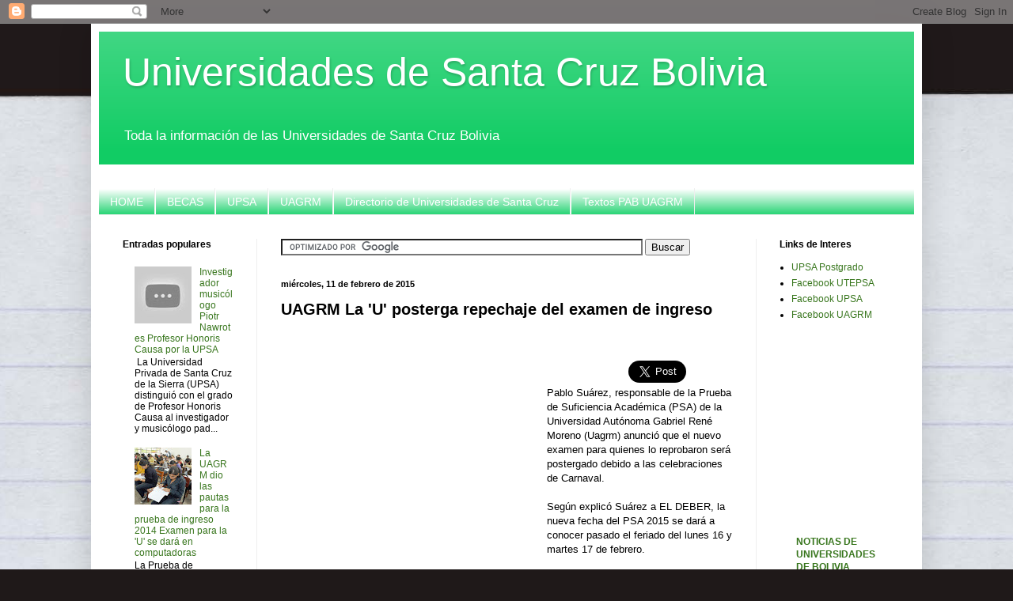

--- FILE ---
content_type: text/html; charset=UTF-8
request_url: https://santacruz.universidadesbol.com/2015/02/uagrm-la-u-posterga-repechaje-del.html
body_size: 20612
content:
<!DOCTYPE html>
<html class='v2' dir='ltr' xmlns='http://www.w3.org/1999/xhtml' xmlns:b='http://www.google.com/2005/gml/b' xmlns:data='http://www.google.com/2005/gml/data' xmlns:expr='http://www.google.com/2005/gml/expr'>
<head>
<link href='https://www.blogger.com/static/v1/widgets/335934321-css_bundle_v2.css' rel='stylesheet' type='text/css'/>
<script async='async' crossorigin='anonymous' src='https://pagead2.googlesyndication.com/pagead/js/adsbygoogle.js?client=ca-pub-6638835751627837'></script>
<meta content='width=1100' name='viewport'/>
<meta content='text/html; charset=UTF-8' http-equiv='Content-Type'/>
<meta content='blogger' name='generator'/>
<link href='https://santacruz.universidadesbol.com/favicon.ico' rel='icon' type='image/x-icon'/>
<link href='http://santacruz.universidadesbol.com/2015/02/uagrm-la-u-posterga-repechaje-del.html' rel='canonical'/>
<link rel="alternate" type="application/atom+xml" title="Universidades de Santa Cruz Bolivia - Atom" href="https://santacruz.universidadesbol.com/feeds/posts/default" />
<link rel="alternate" type="application/rss+xml" title="Universidades de Santa Cruz Bolivia - RSS" href="https://santacruz.universidadesbol.com/feeds/posts/default?alt=rss" />
<link rel="service.post" type="application/atom+xml" title="Universidades de Santa Cruz Bolivia - Atom" href="https://www.blogger.com/feeds/923982230592607894/posts/default" />

<link rel="alternate" type="application/atom+xml" title="Universidades de Santa Cruz Bolivia - Atom" href="https://santacruz.universidadesbol.com/feeds/5087781189252088224/comments/default" />
<!--Can't find substitution for tag [blog.ieCssRetrofitLinks]-->
<meta content='http://santacruz.universidadesbol.com/2015/02/uagrm-la-u-posterga-repechaje-del.html' property='og:url'/>
<meta content='UAGRM La &#39;U&#39; posterga repechaje del examen de ingreso' property='og:title'/>
<meta content='Información de Universidades de Santa Cruz Bolivia' property='og:description'/>
<title>UAGRM La 'U' posterga repechaje del examen de ingreso | Universidades de Santa Cruz Bolivia</title>
<style id='page-skin-1' type='text/css'><!--
/*
-----------------------------------------------
Blogger Template Style
Name:     Simple
Designer: Blogger
URL:      www.blogger.com
----------------------------------------------- */
/* Variable definitions
====================
<Variable name="keycolor" description="Main Color" type="color" default="#66bbdd"/>
<Group description="Page Text" selector="body">
<Variable name="body.font" description="Font" type="font"
default="normal normal 12px Arial, Tahoma, Helvetica, FreeSans, sans-serif"/>
<Variable name="body.text.color" description="Text Color" type="color" default="#222222"/>
</Group>
<Group description="Backgrounds" selector=".body-fauxcolumns-outer">
<Variable name="body.background.color" description="Outer Background" type="color" default="#66bbdd"/>
<Variable name="content.background.color" description="Main Background" type="color" default="#ffffff"/>
<Variable name="header.background.color" description="Header Background" type="color" default="transparent"/>
</Group>
<Group description="Links" selector=".main-outer">
<Variable name="link.color" description="Link Color" type="color" default="#2288bb"/>
<Variable name="link.visited.color" description="Visited Color" type="color" default="#888888"/>
<Variable name="link.hover.color" description="Hover Color" type="color" default="#33aaff"/>
</Group>
<Group description="Blog Title" selector=".header h1">
<Variable name="header.font" description="Font" type="font"
default="normal normal 60px Arial, Tahoma, Helvetica, FreeSans, sans-serif"/>
<Variable name="header.text.color" description="Title Color" type="color" default="#3399bb" />
</Group>
<Group description="Blog Description" selector=".header .description">
<Variable name="description.text.color" description="Description Color" type="color"
default="#777777" />
</Group>
<Group description="Tabs Text" selector=".tabs-inner .widget li a">
<Variable name="tabs.font" description="Font" type="font"
default="normal normal 14px Arial, Tahoma, Helvetica, FreeSans, sans-serif"/>
<Variable name="tabs.text.color" description="Text Color" type="color" default="#999999"/>
<Variable name="tabs.selected.text.color" description="Selected Color" type="color" default="#000000"/>
</Group>
<Group description="Tabs Background" selector=".tabs-outer .PageList">
<Variable name="tabs.background.color" description="Background Color" type="color" default="#f5f5f5"/>
<Variable name="tabs.selected.background.color" description="Selected Color" type="color" default="#eeeeee"/>
</Group>
<Group description="Post Title" selector="h3.post-title, .comments h4">
<Variable name="post.title.font" description="Font" type="font"
default="normal normal 22px Arial, Tahoma, Helvetica, FreeSans, sans-serif"/>
</Group>
<Group description="Date Header" selector=".date-header">
<Variable name="date.header.color" description="Text Color" type="color"
default="#000000"/>
<Variable name="date.header.background.color" description="Background Color" type="color"
default="transparent"/>
<Variable name="date.header.font" description="Text Font" type="font"
default="normal bold 11px Arial, Tahoma, Helvetica, FreeSans, sans-serif"/>
<Variable name="date.header.padding" description="Date Header Padding" type="string" default="inherit"/>
<Variable name="date.header.letterspacing" description="Date Header Letter Spacing" type="string" default="inherit"/>
<Variable name="date.header.margin" description="Date Header Margin" type="string" default="inherit"/>
</Group>
<Group description="Post Footer" selector=".post-footer">
<Variable name="post.footer.text.color" description="Text Color" type="color" default="#666666"/>
<Variable name="post.footer.background.color" description="Background Color" type="color"
default="#f9f9f9"/>
<Variable name="post.footer.border.color" description="Shadow Color" type="color" default="#eeeeee"/>
</Group>
<Group description="Gadgets" selector="h2">
<Variable name="widget.title.font" description="Title Font" type="font"
default="normal bold 11px Arial, Tahoma, Helvetica, FreeSans, sans-serif"/>
<Variable name="widget.title.text.color" description="Title Color" type="color" default="#000000"/>
<Variable name="widget.alternate.text.color" description="Alternate Color" type="color" default="#999999"/>
</Group>
<Group description="Images" selector=".main-inner">
<Variable name="image.background.color" description="Background Color" type="color" default="#ffffff"/>
<Variable name="image.border.color" description="Border Color" type="color" default="#eeeeee"/>
<Variable name="image.text.color" description="Caption Text Color" type="color" default="#000000"/>
</Group>
<Group description="Accents" selector=".content-inner">
<Variable name="body.rule.color" description="Separator Line Color" type="color" default="#eeeeee"/>
<Variable name="tabs.border.color" description="Tabs Border Color" type="color" default="#eeeeee"/>
</Group>
<Variable name="body.background" description="Body Background" type="background"
color="#ffffff" default="$(color) none repeat scroll top left"/>
<Variable name="body.background.override" description="Body Background Override" type="string" default=""/>
<Variable name="body.background.gradient.cap" description="Body Gradient Cap" type="url"
default="url(https://resources.blogblog.com/blogblog/data/1kt/simple/gradients_light.png)"/>
<Variable name="body.background.gradient.tile" description="Body Gradient Tile" type="url"
default="url(https://resources.blogblog.com/blogblog/data/1kt/simple/body_gradient_tile_light.png)"/>
<Variable name="content.background.color.selector" description="Content Background Color Selector" type="string" default=".content-inner"/>
<Variable name="content.padding" description="Content Padding" type="length" default="10px" min="0" max="100px"/>
<Variable name="content.padding.horizontal" description="Content Horizontal Padding" type="length" default="10px" min="0" max="100px"/>
<Variable name="content.shadow.spread" description="Content Shadow Spread" type="length" default="40px" min="0" max="100px"/>
<Variable name="content.shadow.spread.webkit" description="Content Shadow Spread (WebKit)" type="length" default="5px" min="0" max="100px"/>
<Variable name="content.shadow.spread.ie" description="Content Shadow Spread (IE)" type="length" default="10px" min="0" max="100px"/>
<Variable name="main.border.width" description="Main Border Width" type="length" default="0" min="0" max="10px"/>
<Variable name="header.background.gradient" description="Header Gradient" type="url" default="none"/>
<Variable name="header.shadow.offset.left" description="Header Shadow Offset Left" type="length" default="-1px" min="-50px" max="50px"/>
<Variable name="header.shadow.offset.top" description="Header Shadow Offset Top" type="length" default="-1px" min="-50px" max="50px"/>
<Variable name="header.shadow.spread" description="Header Shadow Spread" type="length" default="1px" min="0" max="100px"/>
<Variable name="header.padding" description="Header Padding" type="length" default="30px" min="0" max="100px"/>
<Variable name="header.border.size" description="Header Border Size" type="length" default="1px" min="0" max="10px"/>
<Variable name="header.bottom.border.size" description="Header Bottom Border Size" type="length" default="0" min="0" max="10px"/>
<Variable name="header.border.horizontalsize" description="Header Horizontal Border Size" type="length" default="0" min="0" max="10px"/>
<Variable name="description.text.size" description="Description Text Size" type="string" default="140%"/>
<Variable name="tabs.margin.top" description="Tabs Margin Top" type="length" default="0" min="0" max="100px"/>
<Variable name="tabs.margin.side" description="Tabs Side Margin" type="length" default="30px" min="0" max="100px"/>
<Variable name="tabs.background.gradient" description="Tabs Background Gradient" type="url"
default="url(https://resources.blogblog.com/blogblog/data/1kt/simple/gradients_light.png)"/>
<Variable name="tabs.border.width" description="Tabs Border Width" type="length" default="1px" min="0" max="10px"/>
<Variable name="tabs.bevel.border.width" description="Tabs Bevel Border Width" type="length" default="1px" min="0" max="10px"/>
<Variable name="post.margin.bottom" description="Post Bottom Margin" type="length" default="25px" min="0" max="100px"/>
<Variable name="image.border.small.size" description="Image Border Small Size" type="length" default="2px" min="0" max="10px"/>
<Variable name="image.border.large.size" description="Image Border Large Size" type="length" default="5px" min="0" max="10px"/>
<Variable name="page.width.selector" description="Page Width Selector" type="string" default=".region-inner"/>
<Variable name="page.width" description="Page Width" type="string" default="auto"/>
<Variable name="main.section.margin" description="Main Section Margin" type="length" default="15px" min="0" max="100px"/>
<Variable name="main.padding" description="Main Padding" type="length" default="15px" min="0" max="100px"/>
<Variable name="main.padding.top" description="Main Padding Top" type="length" default="30px" min="0" max="100px"/>
<Variable name="main.padding.bottom" description="Main Padding Bottom" type="length" default="30px" min="0" max="100px"/>
<Variable name="paging.background"
color="#ffffff"
description="Background of blog paging area" type="background"
default="transparent none no-repeat scroll top center"/>
<Variable name="footer.bevel" description="Bevel border length of footer" type="length" default="0" min="0" max="10px"/>
<Variable name="mobile.background.overlay" description="Mobile Background Overlay" type="string"
default="transparent none repeat scroll top left"/>
<Variable name="mobile.background.size" description="Mobile Background Size" type="string" default="auto"/>
<Variable name="mobile.button.color" description="Mobile Button Color" type="color" default="#ffffff" />
<Variable name="startSide" description="Side where text starts in blog language" type="automatic" default="left"/>
<Variable name="endSide" description="Side where text ends in blog language" type="automatic" default="right"/>
*/
/* Content
----------------------------------------------- */
body {
font: normal normal 12px Verdana, Geneva, sans-serif;
color: #000000;
background: #1f1919 url(//themes.googleusercontent.com/image?id=1dzt4XDcKk7c7eTsgzklBn1a-C8LmciApaoOvZTCzNplEeNNFbRPBT38RPwUQ6u2rqrkQ) no-repeat scroll top center /* Credit: billnoll (http://www.istockphoto.com/googleimages.php?id=7059074&platform=blogger) */;
padding: 0 40px 40px 40px;
}
html body .region-inner {
min-width: 0;
max-width: 100%;
width: auto;
}
h2 {
font-size: 22px;
}
a:link {
text-decoration:none;
color: #38761d;
}
a:visited {
text-decoration:none;
color: #11cc65;
}
a:hover {
text-decoration:underline;
color: #00ff97;
}
.body-fauxcolumn-outer .fauxcolumn-inner {
background: transparent none repeat scroll top left;
_background-image: none;
}
.body-fauxcolumn-outer .cap-top {
position: absolute;
z-index: 1;
height: 400px;
width: 100%;
}
.body-fauxcolumn-outer .cap-top .cap-left {
width: 100%;
background: transparent none repeat-x scroll top left;
_background-image: none;
}
.content-outer {
-moz-box-shadow: 0 0 40px rgba(0, 0, 0, .15);
-webkit-box-shadow: 0 0 5px rgba(0, 0, 0, .15);
-goog-ms-box-shadow: 0 0 10px #333333;
box-shadow: 0 0 40px rgba(0, 0, 0, .15);
margin-bottom: 1px;
}
.content-inner {
padding: 10px 10px;
}
.content-inner {
background-color: #ffffff;
}
/* Header
----------------------------------------------- */
.header-outer {
background: #11cc64 url(//www.blogblog.com/1kt/simple/gradients_light.png) repeat-x scroll 0 -400px;
_background-image: none;
}
.Header h1 {
font: normal normal 50px Impact, sans-serif;
color: #ffffff;
text-shadow: 1px 2px 3px rgba(0, 0, 0, .2);
}
.Header h1 a {
color: #ffffff;
}
.Header .description {
font-size: 140%;
color: #ffffff;
}
.header-inner .Header .titlewrapper {
padding: 22px 30px;
}
.header-inner .Header .descriptionwrapper {
padding: 0 30px;
}
/* Tabs
----------------------------------------------- */
.tabs-inner .section:first-child {
border-top: 0 solid #eeeeee;
}
.tabs-inner .section:first-child ul {
margin-top: -0;
border-top: 0 solid #eeeeee;
border-left: 0 solid #eeeeee;
border-right: 0 solid #eeeeee;
}
.tabs-inner .widget ul {
background: #00cc5b url(//www.blogblog.com/1kt/simple/gradients_light.png) repeat-x scroll 0 -800px;
_background-image: none;
border-bottom: 1px solid #eeeeee;
margin-top: 0;
margin-left: -30px;
margin-right: -30px;
}
.tabs-inner .widget li a {
display: inline-block;
padding: .6em 1em;
font: normal normal 14px Verdana, Geneva, sans-serif;
color: #ffffff;
border-left: 1px solid #ffffff;
border-right: 1px solid #eeeeee;
}
.tabs-inner .widget li:first-child a {
border-left: none;
}
.tabs-inner .widget li.selected a, .tabs-inner .widget li a:hover {
color: #00cc5b;
background-color: #ffffff;
text-decoration: none;
}
/* Columns
----------------------------------------------- */
.main-outer {
border-top: 0 solid #eeeeee;
}
.fauxcolumn-left-outer .fauxcolumn-inner {
border-right: 1px solid #eeeeee;
}
.fauxcolumn-right-outer .fauxcolumn-inner {
border-left: 1px solid #eeeeee;
}
/* Headings
----------------------------------------------- */
div.widget > h2,
div.widget h2.title {
margin: 0 0 1em 0;
font: normal bold 12px Arial, Tahoma, Helvetica, FreeSans, sans-serif;
color: #000000;
}
/* Widgets
----------------------------------------------- */
.widget .zippy {
color: #999999;
text-shadow: 2px 2px 1px rgba(0, 0, 0, .1);
}
.widget .popular-posts ul {
list-style: none;
}
/* Posts
----------------------------------------------- */
h2.date-header {
font: normal bold 11px Arial, Tahoma, Helvetica, FreeSans, sans-serif;
}
.date-header span {
background-color: transparent;
color: #000000;
padding: inherit;
letter-spacing: inherit;
margin: inherit;
}
.main-inner {
padding-top: 30px;
padding-bottom: 30px;
}
.main-inner .column-center-inner {
padding: 0 15px;
}
.main-inner .column-center-inner .section {
margin: 0 15px;
}
.post {
margin: 0 0 25px 0;
}
h3.post-title, .comments h4 {
font: normal bold 20px Verdana, Geneva, sans-serif;
margin: .75em 0 0;
}
.post-body {
font-size: 110%;
line-height: 1.4;
position: relative;
}
.post-body img, .post-body .tr-caption-container, .Profile img, .Image img,
.BlogList .item-thumbnail img {
padding: 2px;
background: #ffffff;
border: 1px solid #eeeeee;
-moz-box-shadow: 1px 1px 5px rgba(0, 0, 0, .1);
-webkit-box-shadow: 1px 1px 5px rgba(0, 0, 0, .1);
box-shadow: 1px 1px 5px rgba(0, 0, 0, .1);
}
.post-body img, .post-body .tr-caption-container {
padding: 5px;
}
.post-body .tr-caption-container {
color: #000000;
}
.post-body .tr-caption-container img {
padding: 0;
background: transparent;
border: none;
-moz-box-shadow: 0 0 0 rgba(0, 0, 0, .1);
-webkit-box-shadow: 0 0 0 rgba(0, 0, 0, .1);
box-shadow: 0 0 0 rgba(0, 0, 0, .1);
}
.post-header {
margin: 0 0 1.5em;
line-height: 1.6;
font-size: 90%;
}
.post-footer {
margin: 20px -2px 0;
padding: 5px 10px;
color: #666666;
background-color: #f9f9f9;
border-bottom: 1px solid #eeeeee;
line-height: 1.6;
font-size: 90%;
}
#comments .comment-author {
padding-top: 1.5em;
border-top: 1px solid #eeeeee;
background-position: 0 1.5em;
}
#comments .comment-author:first-child {
padding-top: 0;
border-top: none;
}
.avatar-image-container {
margin: .2em 0 0;
}
#comments .avatar-image-container img {
border: 1px solid #eeeeee;
}
/* Comments
----------------------------------------------- */
.comments .comments-content .icon.blog-author {
background-repeat: no-repeat;
background-image: url([data-uri]);
}
.comments .comments-content .loadmore a {
border-top: 1px solid #999999;
border-bottom: 1px solid #999999;
}
.comments .comment-thread.inline-thread {
background-color: #f9f9f9;
}
.comments .continue {
border-top: 2px solid #999999;
}
/* Accents
---------------------------------------------- */
.section-columns td.columns-cell {
border-left: 1px solid #eeeeee;
}
.blog-pager {
background: transparent none no-repeat scroll top center;
}
.blog-pager-older-link, .home-link,
.blog-pager-newer-link {
background-color: #ffffff;
padding: 5px;
}
.footer-outer {
border-top: 0 dashed #bbbbbb;
}
/* Mobile
----------------------------------------------- */
body.mobile  {
background-size: auto;
}
.mobile .body-fauxcolumn-outer {
background: transparent none repeat scroll top left;
}
.mobile .body-fauxcolumn-outer .cap-top {
background-size: 100% auto;
}
.mobile .content-outer {
-webkit-box-shadow: 0 0 3px rgba(0, 0, 0, .15);
box-shadow: 0 0 3px rgba(0, 0, 0, .15);
}
.mobile .tabs-inner .widget ul {
margin-left: 0;
margin-right: 0;
}
.mobile .post {
margin: 0;
}
.mobile .main-inner .column-center-inner .section {
margin: 0;
}
.mobile .date-header span {
padding: 0.1em 10px;
margin: 0 -10px;
}
.mobile h3.post-title {
margin: 0;
}
.mobile .blog-pager {
background: transparent none no-repeat scroll top center;
}
.mobile .footer-outer {
border-top: none;
}
.mobile .main-inner, .mobile .footer-inner {
background-color: #ffffff;
}
.mobile-index-contents {
color: #000000;
}
.mobile-link-button {
background-color: #38761d;
}
.mobile-link-button a:link, .mobile-link-button a:visited {
color: #ffffff;
}
.mobile .tabs-inner .section:first-child {
border-top: none;
}
.mobile .tabs-inner .PageList .widget-content {
background-color: #ffffff;
color: #00cc5b;
border-top: 1px solid #eeeeee;
border-bottom: 1px solid #eeeeee;
}
.mobile .tabs-inner .PageList .widget-content .pagelist-arrow {
border-left: 1px solid #eeeeee;
}

--></style>
<style id='template-skin-1' type='text/css'><!--
body {
min-width: 1050px;
}
.content-outer, .content-fauxcolumn-outer, .region-inner {
min-width: 1050px;
max-width: 1050px;
_width: 1050px;
}
.main-inner .columns {
padding-left: 200px;
padding-right: 200px;
}
.main-inner .fauxcolumn-center-outer {
left: 200px;
right: 200px;
/* IE6 does not respect left and right together */
_width: expression(this.parentNode.offsetWidth -
parseInt("200px") -
parseInt("200px") + 'px');
}
.main-inner .fauxcolumn-left-outer {
width: 200px;
}
.main-inner .fauxcolumn-right-outer {
width: 200px;
}
.main-inner .column-left-outer {
width: 200px;
right: 100%;
margin-left: -200px;
}
.main-inner .column-right-outer {
width: 200px;
margin-right: -200px;
}
#layout {
min-width: 0;
}
#layout .content-outer {
min-width: 0;
width: 800px;
}
#layout .region-inner {
min-width: 0;
width: auto;
}
--></style>
<!--INICIA TAGS PARA TWITTER, VER: https://dev.twitter.com/cards/types/summary -->
<meta content='summary_large_image' name='twitter:card'/>
<meta content='@EducaBol' name='twitter:site'/>
<meta content='@EducaBol' name='twitter:creator'/>
<!-- SI ES EL INDEX (PAGINA PRINCIPAL) -->
<meta content='https://santacruz.universidadesbol.com/2015/02/uagrm-la-u-posterga-repechaje-del.html' name='og:url'/>
<meta content='UAGRM La &#39;U&#39; posterga repechaje del examen de ingreso' name='og:title'/>
<meta content='' name='og:image'/>
<!-- SI EL POST CONTIENE DESCRIPCION (SEARCH DESCRIPTION) -->
<meta content='Mira el post completo. Si te gusta no olvides en darle RT y compartirlo :D' name='og:description'/>
<!--FIN DE TAGS PARA TWITTER-->
<link href='https://www.blogger.com/dyn-css/authorization.css?targetBlogID=923982230592607894&amp;zx=71341b0c-ace9-425f-9bd8-d10611941eba' media='none' onload='if(media!=&#39;all&#39;)media=&#39;all&#39;' rel='stylesheet'/><noscript><link href='https://www.blogger.com/dyn-css/authorization.css?targetBlogID=923982230592607894&amp;zx=71341b0c-ace9-425f-9bd8-d10611941eba' rel='stylesheet'/></noscript>
<meta name='google-adsense-platform-account' content='ca-host-pub-1556223355139109'/>
<meta name='google-adsense-platform-domain' content='blogspot.com'/>

</head>
<body class='loading'>
<div class='navbar section' id='navbar'><div class='widget Navbar' data-version='1' id='Navbar1'><script type="text/javascript">
    function setAttributeOnload(object, attribute, val) {
      if(window.addEventListener) {
        window.addEventListener('load',
          function(){ object[attribute] = val; }, false);
      } else {
        window.attachEvent('onload', function(){ object[attribute] = val; });
      }
    }
  </script>
<div id="navbar-iframe-container"></div>
<script type="text/javascript" src="https://apis.google.com/js/platform.js"></script>
<script type="text/javascript">
      gapi.load("gapi.iframes:gapi.iframes.style.bubble", function() {
        if (gapi.iframes && gapi.iframes.getContext) {
          gapi.iframes.getContext().openChild({
              url: 'https://www.blogger.com/navbar/923982230592607894?po\x3d5087781189252088224\x26origin\x3dhttps://santacruz.universidadesbol.com',
              where: document.getElementById("navbar-iframe-container"),
              id: "navbar-iframe"
          });
        }
      });
    </script><script type="text/javascript">
(function() {
var script = document.createElement('script');
script.type = 'text/javascript';
script.src = '//pagead2.googlesyndication.com/pagead/js/google_top_exp.js';
var head = document.getElementsByTagName('head')[0];
if (head) {
head.appendChild(script);
}})();
</script>
</div></div>
<div class='body-fauxcolumns'>
<div class='fauxcolumn-outer body-fauxcolumn-outer'>
<div class='cap-top'>
<div class='cap-left'></div>
<div class='cap-right'></div>
</div>
<div class='fauxborder-left'>
<div class='fauxborder-right'></div>
<div class='fauxcolumn-inner'>
</div>
</div>
<div class='cap-bottom'>
<div class='cap-left'></div>
<div class='cap-right'></div>
</div>
</div>
</div>
<div class='content'>
<div class='content-fauxcolumns'>
<div class='fauxcolumn-outer content-fauxcolumn-outer'>
<div class='cap-top'>
<div class='cap-left'></div>
<div class='cap-right'></div>
</div>
<div class='fauxborder-left'>
<div class='fauxborder-right'></div>
<div class='fauxcolumn-inner'>
</div>
</div>
<div class='cap-bottom'>
<div class='cap-left'></div>
<div class='cap-right'></div>
</div>
</div>
</div>
<div class='content-outer'>
<div class='content-cap-top cap-top'>
<div class='cap-left'></div>
<div class='cap-right'></div>
</div>
<div class='fauxborder-left content-fauxborder-left'>
<div class='fauxborder-right content-fauxborder-right'></div>
<div class='content-inner'>
<header>
<div class='header-outer'>
<div class='header-cap-top cap-top'>
<div class='cap-left'></div>
<div class='cap-right'></div>
</div>
<div class='fauxborder-left header-fauxborder-left'>
<div class='fauxborder-right header-fauxborder-right'></div>
<div class='region-inner header-inner'>
<div class='header section' id='header'><div class='widget Header' data-version='1' id='Header1'>
<div id='header-inner'>
<div class='titlewrapper'>
<h1 class='title'>
<a href='https://santacruz.universidadesbol.com/'>
Universidades de Santa Cruz Bolivia
</a>
</h1>
</div>
<div class='descriptionwrapper'>
<p class='description'><span>Toda la información de las Universidades de Santa Cruz Bolivia</span></p>
</div>
</div>
</div></div>
</div>
</div>
<div class='header-cap-bottom cap-bottom'>
<div class='cap-left'></div>
<div class='cap-right'></div>
</div>
</div>
</header>
<div class='tabs-outer'>
<div class='tabs-cap-top cap-top'>
<div class='cap-left'></div>
<div class='cap-right'></div>
</div>
<div class='fauxborder-left tabs-fauxborder-left'>
<div class='fauxborder-right tabs-fauxborder-right'></div>
<div class='region-inner tabs-inner'>
<div class='tabs no-items section' id='crosscol'></div>
<div class='tabs section' id='crosscol-overflow'><div class='widget LinkList' data-version='1' id='LinkList1'>
<div class='widget-content'>
<ul>
<li><a href='http://universidadesdesantacruz.blogspot.com/'>HOME</a></li>
<li><a href='http://universidadesdesantacruz.blogspot.com/search/label/Becas'>BECAS</a></li>
<li><a href='http://universidadesdesantacruz.blogspot.com/search/label/UPSA%3A%20Universidad%20Privada%20de%20Santa%20Cruz%20de%20la%20Sierra'>UPSA</a></li>
<li><a href='http://universidadagrm.blogspot.com/'>UAGRM</a></li>
<li><a href='http://universidadesdesantacruz.blogspot.com/p/directorio-de-universidades-de-santa.html'>Directorio de Universidades de Santa Cruz</a></li>
<li><a href='http://universidadesensantacruz.blogspot.com/2013/02/descarga-los-textos-pab-2013-uagrm.html'>Textos PAB UAGRM</a></li>
</ul>
<div class='clear'></div>
</div>
</div></div>
</div>
</div>
<div class='tabs-cap-bottom cap-bottom'>
<div class='cap-left'></div>
<div class='cap-right'></div>
</div>
</div>
<div class='main-outer'>
<div class='main-cap-top cap-top'>
<div class='cap-left'></div>
<div class='cap-right'></div>
</div>
<div class='fauxborder-left main-fauxborder-left'>
<div class='fauxborder-right main-fauxborder-right'></div>
<div class='region-inner main-inner'>
<div class='columns fauxcolumns'>
<div class='fauxcolumn-outer fauxcolumn-center-outer'>
<div class='cap-top'>
<div class='cap-left'></div>
<div class='cap-right'></div>
</div>
<div class='fauxborder-left'>
<div class='fauxborder-right'></div>
<div class='fauxcolumn-inner'>
</div>
</div>
<div class='cap-bottom'>
<div class='cap-left'></div>
<div class='cap-right'></div>
</div>
</div>
<div class='fauxcolumn-outer fauxcolumn-left-outer'>
<div class='cap-top'>
<div class='cap-left'></div>
<div class='cap-right'></div>
</div>
<div class='fauxborder-left'>
<div class='fauxborder-right'></div>
<div class='fauxcolumn-inner'>
</div>
</div>
<div class='cap-bottom'>
<div class='cap-left'></div>
<div class='cap-right'></div>
</div>
</div>
<div class='fauxcolumn-outer fauxcolumn-right-outer'>
<div class='cap-top'>
<div class='cap-left'></div>
<div class='cap-right'></div>
</div>
<div class='fauxborder-left'>
<div class='fauxborder-right'></div>
<div class='fauxcolumn-inner'>
</div>
</div>
<div class='cap-bottom'>
<div class='cap-left'></div>
<div class='cap-right'></div>
</div>
</div>
<!-- corrects IE6 width calculation -->
<div class='columns-inner'>
<div class='column-center-outer'>
<div class='column-center-inner'>
<div class='main section' id='main'><div class='widget HTML' data-version='1' id='HTML1'>
<div class='widget-content'>
<form action="http://www.google.com.bo" id="cse-search-box">
  <div>
    <input type="hidden" name="cx" value="partner-pub-6638835751627837:3526057306" />
    <input type="hidden" name="ie" value="UTF-8" />
    <input type="text" name="q" size="55" />
    <input type="submit" name="sa" value="Buscar" />
  </div>
</form>

<script type="text/javascript" src="//www.google.com.bo/coop/cse/brand?form=cse-search-box&amp;lang=es"></script>
</div>
<div class='clear'></div>
</div><div class='widget Blog' data-version='1' id='Blog1'>
<div class='blog-posts hfeed'>

          <div class="date-outer">
        
<h2 class='date-header'><span>miércoles, 11 de febrero de 2015</span></h2>

          <div class="date-posts">
        
<div class='post-outer'>
<div class='post hentry' itemprop='blogPost' itemscope='itemscope' itemtype='http://schema.org/BlogPosting'>
<meta content='923982230592607894' itemprop='blogId'/>
<meta content='5087781189252088224' itemprop='postId'/>
<a name='5087781189252088224'></a>
<h3 class='post-title entry-title' itemprop='name'>
UAGRM La 'U' posterga repechaje del examen de ingreso
</h3>
<div class='post-header'>
<div class='post-header-line-1'></div>
</div>
<div style='float:left;'>
<script async src="//pagead2.googlesyndication.com/pagead/js/adsbygoogle.js"></script>
<!-- universidad sta cruz post grande -->
<ins class="adsbygoogle"
     style="display:inline-block;width:336px;height:280px"
     data-ad-client="ca-pub-6638835751627837"
     data-ad-slot="6450765701"></ins>
<script>
(adsbygoogle = window.adsbygoogle || []).push({});
</script>
</div>
<iframe allowTransparency='true' frameborder='0' scrolling='no' src='http://www.facebook.com/plugins/like.php?href=https://santacruz.universidadesbol.com/2015/02/uagrm-la-u-posterga-repechaje-del.html&layout=box_count&show_faces=true&width=100&action=like&font=arial&colorscheme=light' style='border:none; overflow:hidden; width:100px; height:65px'></iframe>
<a class='twitter-share-button' data-count='horizontal' data-lang='es' data-size='large' data-text='UAGRM La &#39;U&#39; posterga repechaje del examen de ingreso' data-url='https://santacruz.universidadesbol.com/2015/02/uagrm-la-u-posterga-repechaje-del.html' data-via='EducaBol' href='http://twitter.com/share'>Tweet</a><script src="//platform.twitter.com/widgets.js" type="text/javascript"></script>
<div class='post-body entry-content' id='post-body-5087781189252088224' itemprop='description articleBody'>
Pablo Suárez, responsable de la Prueba de Suficiencia Académica (PSA) de la Universidad Autónoma Gabriel René Moreno (Uagrm) anunció que el nuevo examen para quienes lo reprobaron será postergado debido a las celebraciones de Carnaval.<br />
<br />
Según explicó Suárez a EL DEBER, la nueva fecha del PSA 2015 se dará a conocer pasado el feriado del lunes 16 y martes 17 de febrero.<br />
<br />
Anteriormente se había anunciado que el "repechaje" sería el 12 y 13 de febrero pero la prueba no se aplicará para las carreras de medicina, odontología, auditoría y derecho que ya están llenas.<br />
<br />
De 19.800 bachilleres que rindieron la Prueba de Suficiencia Académica (PSA) de la Universidad Autónoma Gabriel René Moreno (Uagrm) en la ciudad de Santa Cruz de la Sierra, solo 4.974 lograron aprobar el examen, lo que significa un 24% de aprobados, según el informe oficial de la casa de estudios superiores
<div style='clear: both;'></div>
</div>
<div class='post-footer'>
<div class='post-footer-line post-footer-line-1'><span class='post-author vcard'>
Publicado por
<span class='fn' itemprop='author' itemscope='itemscope' itemtype='http://schema.org/Person'>
<meta content='https://www.blogger.com/profile/04540372806080619791' itemprop='url'/>
<a href='https://www.blogger.com/profile/04540372806080619791' rel='author' title='author profile'>
<span itemprop='name'>Dick</span>
</a>
</span>
</span>
<span class='post-timestamp'>
en
<meta content='http://santacruz.universidadesbol.com/2015/02/uagrm-la-u-posterga-repechaje-del.html' itemprop='url'/>
<a class='timestamp-link' href='https://santacruz.universidadesbol.com/2015/02/uagrm-la-u-posterga-repechaje-del.html' rel='bookmark' title='permanent link'><abbr class='published' itemprop='datePublished' title='2015-02-11T19:50:00-08:00'>19:50</abbr></a>
</span>
<span class='post-comment-link'>
</span>
<span class='post-icons'>
<span class='item-control blog-admin pid-517626797'>
<a href='https://www.blogger.com/post-edit.g?blogID=923982230592607894&postID=5087781189252088224&from=pencil' title='Editar entrada'>
<img alt='' class='icon-action' height='18' src='https://resources.blogblog.com/img/icon18_edit_allbkg.gif' width='18'/>
</a>
</span>
</span>
<div class='post-share-buttons goog-inline-block'>
<a class='goog-inline-block share-button sb-email' href='https://www.blogger.com/share-post.g?blogID=923982230592607894&postID=5087781189252088224&target=email' target='_blank' title='Enviar por correo electrónico'><span class='share-button-link-text'>Enviar por correo electrónico</span></a><a class='goog-inline-block share-button sb-blog' href='https://www.blogger.com/share-post.g?blogID=923982230592607894&postID=5087781189252088224&target=blog' onclick='window.open(this.href, "_blank", "height=270,width=475"); return false;' target='_blank' title='Escribe un blog'><span class='share-button-link-text'>Escribe un blog</span></a><a class='goog-inline-block share-button sb-twitter' href='https://www.blogger.com/share-post.g?blogID=923982230592607894&postID=5087781189252088224&target=twitter' target='_blank' title='Compartir en X'><span class='share-button-link-text'>Compartir en X</span></a><a class='goog-inline-block share-button sb-facebook' href='https://www.blogger.com/share-post.g?blogID=923982230592607894&postID=5087781189252088224&target=facebook' onclick='window.open(this.href, "_blank", "height=430,width=640"); return false;' target='_blank' title='Compartir con Facebook'><span class='share-button-link-text'>Compartir con Facebook</span></a><a class='goog-inline-block share-button sb-pinterest' href='https://www.blogger.com/share-post.g?blogID=923982230592607894&postID=5087781189252088224&target=pinterest' target='_blank' title='Compartir en Pinterest'><span class='share-button-link-text'>Compartir en Pinterest</span></a>
</div>
</div>
<div class='post-footer-line post-footer-line-2'><span class='post-labels'>
Etiquetas:
<a href='https://santacruz.universidadesbol.com/search/label/UAGRM%3A%20Universidad%20Autonoma%20Gabriel%20Ren%C3%A9%20Moreno' rel='tag'>UAGRM: Universidad Autonoma Gabriel René Moreno</a>
</span>
</div>
<div class='post-footer-line post-footer-line-3'><span class='post-location'>
</span>
</div>
</div>
</div>
<div class='comments' id='comments'>
<a name='comments'></a>
<h4>No hay comentarios:</h4>
<div id='Blog1_comments-block-wrapper'>
<dl class='avatar-comment-indent' id='comments-block'>
</dl>
</div>
<p class='comment-footer'>
<div class='comment-form'>
<a name='comment-form'></a>
<h4 id='comment-post-message'>Publicar un comentario</h4>
<p>
</p>
<a href='https://www.blogger.com/comment/frame/923982230592607894?po=5087781189252088224&hl=es&saa=85391&origin=https://santacruz.universidadesbol.com' id='comment-editor-src'></a>
<iframe allowtransparency='true' class='blogger-iframe-colorize blogger-comment-from-post' frameborder='0' height='410px' id='comment-editor' name='comment-editor' src='' width='100%'></iframe>
<script src='https://www.blogger.com/static/v1/jsbin/2830521187-comment_from_post_iframe.js' type='text/javascript'></script>
<script type='text/javascript'>
      BLOG_CMT_createIframe('https://www.blogger.com/rpc_relay.html');
    </script>
</div>
</p>
</div>
</div>

        </div></div>
      
</div>
<div class='blog-pager' id='blog-pager'>
<span id='blog-pager-newer-link'>
<a class='blog-pager-newer-link' href='https://santacruz.universidadesbol.com/2015/02/volver-empezar-otra-vez.html' id='Blog1_blog-pager-newer-link' title='Entrada más reciente'>Entrada más reciente</a>
</span>
<span id='blog-pager-older-link'>
<a class='blog-pager-older-link' href='https://santacruz.universidadesbol.com/2015/02/carrera-de-odontologia-estudiantes-se.html' id='Blog1_blog-pager-older-link' title='Entrada antigua'>Entrada antigua</a>
</span>
<a class='home-link' href='https://santacruz.universidadesbol.com/'>Inicio</a>
</div>
<div class='clear'></div>
<div class='post-feeds'>
<div class='feed-links'>
Suscribirse a:
<a class='feed-link' href='https://santacruz.universidadesbol.com/feeds/5087781189252088224/comments/default' target='_blank' type='application/atom+xml'>Enviar comentarios (Atom)</a>
</div>
</div>
</div></div>
</div>
</div>
<div class='column-left-outer'>
<div class='column-left-inner'>
<aside>
<div class='sidebar section' id='sidebar-left-1'><div class='widget PopularPosts' data-version='1' id='PopularPosts1'>
<h2>Entradas populares</h2>
<div class='widget-content popular-posts'>
<ul>
<li>
<div class='item-content'>
<div class='item-thumbnail'>
<a href='https://santacruz.universidadesbol.com/2021/02/investigador-musicologo-piotr-nawrot-es.html' target='_blank'>
<img alt='' border='0' src='https://lh3.googleusercontent.com/blogger_img_proxy/AEn0k_sJHAPMSFbMD817hlidZJbcmaZ5Dvye29BiJz9txy1dRaBKCYt4L5XCVc6PvP80HEJ9HbQHKDqMKgl1MrTkpDF0Qu5g5QhyrQjgOslNqLyO1kZ48A=w72-h72-n-k-no-nu'/>
</a>
</div>
<div class='item-title'><a href='https://santacruz.universidadesbol.com/2021/02/investigador-musicologo-piotr-nawrot-es.html'>Investigador musicólogo Piotr Nawrot  es Profesor Honoris Causa por la UPSA</a></div>
<div class='item-snippet'>&#160;La Universidad Privada de Santa Cruz de la Sierra (UPSA) distinguió con el grado de Profesor Honoris Causa al investigador y musicólogo pad...</div>
</div>
<div style='clear: both;'></div>
</li>
<li>
<div class='item-content'>
<div class='item-thumbnail'>
<a href='https://santacruz.universidadesbol.com/2013/10/la-uagrm-dio-las-pautas-para-la-prueba.html' target='_blank'>
<img alt='' border='0' src='https://blogger.googleusercontent.com/img/b/R29vZ2xl/AVvXsEjzY8OkGW-j-Ko36OEmlLttVhV2ZLwz9jBC6BTtQ2bJk62Q1SnRTCjLKKtcbEw0St-9HEQ7LxpGbgshmZIbGQ9nzfWrwx7PLgFMHktNP5z-8TMCDX65bw-MsXBVrnWUWFUGjIbex1qgRuE/w72-h72-p-k-no-nu/La+UAGRM+dio+las+pautas+para+la+prueba+de+ingreso+2014.JPG'/>
</a>
</div>
<div class='item-title'><a href='https://santacruz.universidadesbol.com/2013/10/la-uagrm-dio-las-pautas-para-la-prueba.html'>La UAGRM dio las pautas para la prueba de ingreso 2014  Examen para la 'U' se dará en computadoras</a></div>
<div class='item-snippet'>La Prueba de Suficiencia Académica que la Universidad Gabriel René Moreno aplica todos los años a los estudiantes que buscan ingresar a esta...</div>
</div>
<div style='clear: both;'></div>
</li>
<li>
<div class='item-content'>
<div class='item-thumbnail'>
<a href='https://santacruz.universidadesbol.com/2013/03/upsa-concluyo-el-encuentro-de.html' target='_blank'>
<img alt='' border='0' src='https://blogger.googleusercontent.com/img/b/R29vZ2xl/AVvXsEiNtt197Kiv09-qGpThxJQ1xMUnT76Re3Yo396McmCJbQAyIXomV0FIcftXPRxIY49Ynv2O_jm-ldaAwyzPXhowkDZ8C4OmtSLJ7Kuk-oCUYbUtx87phqOb7oDYA_UTxZd0Qeqz-7v8OLU/w72-h72-p-k-no-nu/DSC06567.JPG'/>
</a>
</div>
<div class='item-title'><a href='https://santacruz.universidadesbol.com/2013/03/upsa-concluyo-el-encuentro-de.html'>UPSA Concluyó el encuentro de escritores Dialogando en castellano&#8221; </a></div>
<div class='item-snippet'>&#8220;En esta coyuntura la única alternativa que no tiene actuación política es dialogar en castellano porque los Gobiernos pasan pero los pueblo...</div>
</div>
<div style='clear: both;'></div>
</li>
<li>
<div class='item-content'>
<div class='item-title'><a href='https://santacruz.universidadesbol.com/2014/01/uagrm-casi-20-carreras-acreditadas.html'>UAGRM, casi 20 carreras acreditadas </a></div>
<div class='item-snippet'>La calidad y prestigio que brindan algunas carreras gracias al procesos de acreditación, hace que la universidad Autónoma Gabriel René Moren...</div>
</div>
<div style='clear: both;'></div>
</li>
<li>
<div class='item-content'>
<div class='item-thumbnail'>
<a href='https://santacruz.universidadesbol.com/2014/01/las-10-mejores-universidades-privadas.html' target='_blank'>
<img alt='' border='0' src='https://blogger.googleusercontent.com/img/b/R29vZ2xl/AVvXsEi4MzvPB3iMfe1IrPERAdJyTtF07YTqjjkyN3Ew2NuDKGO68guuUqgQDa4bZernBaoSE_7-Z7ef1GW3J1StIi9zKlfugBIMmwfy_ovon3y58vNztR8K_3Jh78OiUFhQWZi7KVClSemGNfI/w72-h72-p-k-no-nu/privadas.jpg'/>
</a>
</div>
<div class='item-title'><a href='https://santacruz.universidadesbol.com/2014/01/las-10-mejores-universidades-privadas.html'>las 10 mejores universidades privadas de Bolivia</a></div>
<div class='item-snippet'> Cada fin de semestre, los padres de Felipe Escalante deben de juntar Bs 10.900 ($us 1.566) para que su hijo prosiga con sus estudios de Már...</div>
</div>
<div style='clear: both;'></div>
</li>
<li>
<div class='item-content'>
<div class='item-title'><a href='https://santacruz.universidadesbol.com/2014/06/semestral-o-modular.html'>&#191;Semestral o modular? </a></div>
<div class='item-snippet'>Las diferentes universidades de Santa Cruz ofrecen diversos sistemas de estudio, entre ellos el semestral y modular. Cada uno tiene sus vent...</div>
</div>
<div style='clear: both;'></div>
</li>
<li>
<div class='item-content'>
<div class='item-title'><a href='https://santacruz.universidadesbol.com/2013/03/listado-ordenado-por-numero-de-registro.html'> LISTADO ORDENADO POR NUMERO DE REGISTRO DE LOS POSTULANTES ACEPTADOS    PAB DE VERANO 2013 </a></div>
<div class='item-snippet'>   Lista de Aceptados PAB Verano 2013   from uagrmweb   Lista de Aceptados UAGRM 2013</div>
</div>
<div style='clear: both;'></div>
</li>
<li>
<div class='item-content'>
<div class='item-thumbnail'>
<a href='https://santacruz.universidadesbol.com/2013/02/uagrm-nueva-modalidad-de-admision.html' target='_blank'>
<img alt='' border='0' src='https://blogger.googleusercontent.com/img/b/R29vZ2xl/AVvXsEgCS5S8qBiqKVzaOVzJHSxZ52_wgua7z6mVI7zMtMerUXdPHWDCw40ulV-0sHImhVEDx7DRleBHlRYm6ns94IL9VwFzSRjb2yfBBnkd2soPfzlMiuIY3AG5tnHJgJGr-fb1aB2lYWwfcqs/w72-h72-p-k-no-nu/areas+de+estudio.png'/>
</a>
</div>
<div class='item-title'><a href='https://santacruz.universidadesbol.com/2013/02/uagrm-nueva-modalidad-de-admision.html'>UAGRM NUEVA MODALIDAD DE ADMISIÓN ESTUDIANTIL  PAB VERANO 2013</a></div>
<div class='item-snippet'>Las autoridades universitarias de nuestra Casa de Estudios Superiores, aprobaron como política de admisión para los nuevos postulantes a la ...</div>
</div>
<div style='clear: both;'></div>
</li>
<li>
<div class='item-content'>
<div class='item-title'><a href='https://santacruz.universidadesbol.com/2013/02/descarga-los-textos-pab-2013-uagrm.html'>DESCARGA los TEXTOS PAB 2013 UAGRM</a></div>
<div class='item-snippet'>   TEXTOS PAB-VERANO 2013  AREA100   LENGUAJE  QUIMICA  MATEMATICAS&#160;  FISICA   AREA200   LENGUAJE  QUIMICA  MATEMATICAS  BIOLOGIA   AREA300 ...</div>
</div>
<div style='clear: both;'></div>
</li>
<li>
<div class='item-content'>
<div class='item-thumbnail'>
<a href='https://santacruz.universidadesbol.com/2015/01/percy-anez-rivero-rector-de-la.html' target='_blank'>
<img alt='' border='0' src='https://blogger.googleusercontent.com/img/b/R29vZ2xl/AVvXsEhUWxgp9wtwhB-Iu6rDbKXzwSi43Td5a_bycnoln28nRoJgacLO_s9jMhprb_a_5yo58AdY0siFKIQiCXefhJr_yFCEUZ66bPMdlYBxys7o8LGmKliVOl4ouMJgtnU0zNj2-ebp5hE4m7I/w72-h72-p-k-no-nu/percy.jpg'/>
</a>
</div>
<div class='item-title'><a href='https://santacruz.universidadesbol.com/2015/01/percy-anez-rivero-rector-de-la.html'> Percy Áñez Rivero Rector De La Universidad Católica Boliviana San Pablo</a></div>
<div class='item-snippet'>Percy Áñez Rivero, un destacado profesional en el área de las finanzas, que ha ejercido funciones en diversas instituciones, y que ha sido f...</div>
</div>
<div style='clear: both;'></div>
</li>
</ul>
<div class='clear'></div>
</div>
</div><div class='widget Label' data-version='1' id='Label1'>
<h2>Universidades</h2>
<div class='widget-content list-label-widget-content'>
<ul>
<li>
<a dir='ltr' href='https://santacruz.universidadesbol.com/search/label/Academia%20de%20Ciencias'>Academia de Ciencias</a>
<span dir='ltr'>(2)</span>
</li>
<li>
<a dir='ltr' href='https://santacruz.universidadesbol.com/search/label/Becas'>Becas</a>
<span dir='ltr'>(68)</span>
</li>
<li>
<a dir='ltr' href='https://santacruz.universidadesbol.com/search/label/CBA'>CBA</a>
<span dir='ltr'>(4)</span>
</li>
<li>
<a dir='ltr' href='https://santacruz.universidadesbol.com/search/label/Colegio%20Militar'>Colegio Militar</a>
<span dir='ltr'>(2)</span>
</li>
<li>
<a dir='ltr' href='https://santacruz.universidadesbol.com/search/label/Colegios%20de%20Profesionales'>Colegios de Profesionales</a>
<span dir='ltr'>(14)</span>
</li>
<li>
<a dir='ltr' href='https://santacruz.universidadesbol.com/search/label/Concursos'>Concursos</a>
<span dir='ltr'>(2)</span>
</li>
<li>
<a dir='ltr' href='https://santacruz.universidadesbol.com/search/label/Congresos'>Congresos</a>
<span dir='ltr'>(5)</span>
</li>
<li>
<a dir='ltr' href='https://santacruz.universidadesbol.com/search/label/Consejos'>Consejos</a>
<span dir='ltr'>(40)</span>
</li>
<li>
<a dir='ltr' href='https://santacruz.universidadesbol.com/search/label/Diplomados'>Diplomados</a>
<span dir='ltr'>(17)</span>
</li>
<li>
<a dir='ltr' href='https://santacruz.universidadesbol.com/search/label/Docentes'>Docentes</a>
<span dir='ltr'>(12)</span>
</li>
<li>
<a dir='ltr' href='https://santacruz.universidadesbol.com/search/label/Doctorado'>Doctorado</a>
<span dir='ltr'>(3)</span>
</li>
<li>
<a dir='ltr' href='https://santacruz.universidadesbol.com/search/label/Doctoris%20Honoris%20Causa'>Doctoris Honoris Causa</a>
<span dir='ltr'>(2)</span>
</li>
<li>
<a dir='ltr' href='https://santacruz.universidadesbol.com/search/label/EMI%3A%20Escuela%20Militar%20de%20Ingenieria'>EMI: Escuela Militar de Ingenieria</a>
<span dir='ltr'>(11)</span>
</li>
<li>
<a dir='ltr' href='https://santacruz.universidadesbol.com/search/label/Escuelas%20Superiores%20de%20Formaci%C3%B3n%20de%20Maestros'>Escuelas Superiores de Formación de Maestros</a>
<span dir='ltr'>(1)</span>
</li>
<li>
<a dir='ltr' href='https://santacruz.universidadesbol.com/search/label/FAUTAPO'>FAUTAPO</a>
<span dir='ltr'>(1)</span>
</li>
<li>
<a dir='ltr' href='https://santacruz.universidadesbol.com/search/label/FUL'>FUL</a>
<span dir='ltr'>(6)</span>
</li>
<li>
<a dir='ltr' href='https://santacruz.universidadesbol.com/search/label/INFOCAL'>INFOCAL</a>
<span dir='ltr'>(18)</span>
</li>
<li>
<a dir='ltr' href='https://santacruz.universidadesbol.com/search/label/Institutos'>Institutos</a>
<span dir='ltr'>(17)</span>
</li>
<li>
<a dir='ltr' href='https://santacruz.universidadesbol.com/search/label/Maestrias'>Maestrias</a>
<span dir='ltr'>(15)</span>
</li>
<li>
<a dir='ltr' href='https://santacruz.universidadesbol.com/search/label/MBA'>MBA</a>
<span dir='ltr'>(5)</span>
</li>
<li>
<a dir='ltr' href='https://santacruz.universidadesbol.com/search/label/Misses'>Misses</a>
<span dir='ltr'>(1)</span>
</li>
<li>
<a dir='ltr' href='https://santacruz.universidadesbol.com/search/label/Normales'>Normales</a>
<span dir='ltr'>(32)</span>
</li>
<li>
<a dir='ltr' href='https://santacruz.universidadesbol.com/search/label/Noticias'>Noticias</a>
<span dir='ltr'>(468)</span>
</li>
<li>
<a dir='ltr' href='https://santacruz.universidadesbol.com/search/label/Posgrados'>Posgrados</a>
<span dir='ltr'>(42)</span>
</li>
<li>
<a dir='ltr' href='https://santacruz.universidadesbol.com/search/label/Tesis'>Tesis</a>
<span dir='ltr'>(1)</span>
</li>
<li>
<a dir='ltr' href='https://santacruz.universidadesbol.com/search/label/UAGRM%3A%20Universidad%20Autonoma%20Gabriel%20Ren%C3%A9%20Moreno'>UAGRM: Universidad Autonoma Gabriel René Moreno</a>
<span dir='ltr'>(682)</span>
</li>
<li>
<a dir='ltr' href='https://santacruz.universidadesbol.com/search/label/UCB%3A%20Universidad%20Catolica%20Boliviana'>UCB: Universidad Catolica Boliviana</a>
<span dir='ltr'>(21)</span>
</li>
<li>
<a dir='ltr' href='https://santacruz.universidadesbol.com/search/label/UCEBOL%3A%20Universidad%20Cristiana%20de%20Bolivia'>UCEBOL: Universidad Cristiana de Bolivia</a>
<span dir='ltr'>(16)</span>
</li>
<li>
<a dir='ltr' href='https://santacruz.universidadesbol.com/search/label/UDABOL%3A%20Universidad%20de%20Aquino%20Bolivia'>UDABOL: Universidad de Aquino Bolivia</a>
<span dir='ltr'>(31)</span>
</li>
<li>
<a dir='ltr' href='https://santacruz.universidadesbol.com/search/label/UDI%3A%20Universidad%20para%20el%20Desarrollo%20y%20la%20Innovaci%C3%B3n'>UDI: Universidad para el Desarrollo y la Innovación</a>
<span dir='ltr'>(23)</span>
</li>
<li>
<a dir='ltr' href='https://santacruz.universidadesbol.com/search/label/UE%3A%20Universidad%20Evang%C3%A9lica'>UE: Universidad Evangélica</a>
<span dir='ltr'>(11)</span>
</li>
<li>
<a dir='ltr' href='https://santacruz.universidadesbol.com/search/label/UNE%3A%20Universidad%20Nacional%20Ecol%C3%B3gica'>UNE: Universidad Nacional Ecológica</a>
<span dir='ltr'>(10)</span>
</li>
<li>
<a dir='ltr' href='https://santacruz.universidadesbol.com/search/label/UNICEN%3A%20Universidad%20Central'>UNICEN: Universidad Central</a>
<span dir='ltr'>(2)</span>
</li>
<li>
<a dir='ltr' href='https://santacruz.universidadesbol.com/search/label/UNIFRANZ%3A%20Universidad%20Privada%20Franz%20Tamayo'>UNIFRANZ: Universidad Privada Franz Tamayo</a>
<span dir='ltr'>(7)</span>
</li>
<li>
<a dir='ltr' href='https://santacruz.universidadesbol.com/search/label/UNITEPC%3A%20Universidad%20T%C3%A9cnica%20Privada%20Cosmos'>UNITEPC: Universidad Técnica Privada Cosmos</a>
<span dir='ltr'>(1)</span>
</li>
<li>
<a dir='ltr' href='https://santacruz.universidadesbol.com/search/label/Universidad%20Ind%C3%ADgena%20Guaran%C3%AD%20Apiaguaiki%20Tupa'>Universidad Indígena Guaraní Apiaguaiki Tupa</a>
<span dir='ltr'>(7)</span>
</li>
<li>
<a dir='ltr' href='https://santacruz.universidadesbol.com/search/label/Universidad%20Nur'>Universidad Nur</a>
<span dir='ltr'>(10)</span>
</li>
<li>
<a dir='ltr' href='https://santacruz.universidadesbol.com/search/label/UNO%3A%20%20Universidad%20Nacional%20del%20Oriente'>UNO:  Universidad Nacional del Oriente</a>
<span dir='ltr'>(2)</span>
</li>
<li>
<a dir='ltr' href='https://santacruz.universidadesbol.com/search/label/UPB%3A%20Universidad%20Privada%20Boliviana'>UPB: Universidad Privada Boliviana</a>
<span dir='ltr'>(1)</span>
</li>
<li>
<a dir='ltr' href='https://santacruz.universidadesbol.com/search/label/UPDS%3A%20Universidad%20Privada%20Domingo%20Savio'>UPDS: Universidad Privada Domingo Savio</a>
<span dir='ltr'>(19)</span>
</li>
<li>
<a dir='ltr' href='https://santacruz.universidadesbol.com/search/label/UPSA%3A%20Universidad%20Privada%20de%20Santa%20Cruz%20de%20la%20Sierra'>UPSA: Universidad Privada de Santa Cruz de la Sierra</a>
<span dir='ltr'>(411)</span>
</li>
<li>
<a dir='ltr' href='https://santacruz.universidadesbol.com/search/label/UTEPSA%3A%20Universidad%20Tecnol%C3%B3gica%20Privada%20de%20Santa%20Cruz'>UTEPSA: Universidad Tecnológica Privada de Santa Cruz</a>
<span dir='ltr'>(93)</span>
</li>
<li>
<a dir='ltr' href='https://santacruz.universidadesbol.com/search/label/Videos'>Videos</a>
<span dir='ltr'>(128)</span>
</li>
</ul>
<div class='clear'></div>
</div>
</div><div class='widget ContactForm' data-version='1' id='ContactForm1'>
<h2 class='title'>Formulario de contacto</h2>
<div class='contact-form-widget'>
<div class='form'>
<form name='contact-form'>
<p></p>
Nombre
<br/>
<input class='contact-form-name' id='ContactForm1_contact-form-name' name='name' size='30' type='text' value=''/>
<p></p>
Correo electrónico
<span style='font-weight: bolder;'>*</span>
<br/>
<input class='contact-form-email' id='ContactForm1_contact-form-email' name='email' size='30' type='text' value=''/>
<p></p>
Mensaje
<span style='font-weight: bolder;'>*</span>
<br/>
<textarea class='contact-form-email-message' cols='25' id='ContactForm1_contact-form-email-message' name='email-message' rows='5'></textarea>
<p></p>
<input class='contact-form-button contact-form-button-submit' id='ContactForm1_contact-form-submit' type='button' value='Enviar'/>
<p></p>
<div style='text-align: center; max-width: 222px; width: 100%'>
<p class='contact-form-error-message' id='ContactForm1_contact-form-error-message'></p>
<p class='contact-form-success-message' id='ContactForm1_contact-form-success-message'></p>
</div>
</form>
</div>
</div>
<div class='clear'></div>
</div><div class='widget Followers' data-version='1' id='Followers1'>
<h2 class='title'>Seguidores</h2>
<div class='widget-content'>
<div id='Followers1-wrapper'>
<div style='margin-right:2px;'>
<div><script type="text/javascript" src="https://apis.google.com/js/platform.js"></script>
<div id="followers-iframe-container"></div>
<script type="text/javascript">
    window.followersIframe = null;
    function followersIframeOpen(url) {
      gapi.load("gapi.iframes", function() {
        if (gapi.iframes && gapi.iframes.getContext) {
          window.followersIframe = gapi.iframes.getContext().openChild({
            url: url,
            where: document.getElementById("followers-iframe-container"),
            messageHandlersFilter: gapi.iframes.CROSS_ORIGIN_IFRAMES_FILTER,
            messageHandlers: {
              '_ready': function(obj) {
                window.followersIframe.getIframeEl().height = obj.height;
              },
              'reset': function() {
                window.followersIframe.close();
                followersIframeOpen("https://www.blogger.com/followers/frame/923982230592607894?colors\x3dCgt0cmFuc3BhcmVudBILdHJhbnNwYXJlbnQaByMwMDAwMDAiByMzODc2MWQqByNmZmZmZmYyByMwMDAwMDA6ByMwMDAwMDBCByMzODc2MWRKByM5OTk5OTlSByMzODc2MWRaC3RyYW5zcGFyZW50\x26pageSize\x3d21\x26hl\x3des\x26origin\x3dhttps://santacruz.universidadesbol.com");
              },
              'open': function(url) {
                window.followersIframe.close();
                followersIframeOpen(url);
              }
            }
          });
        }
      });
    }
    followersIframeOpen("https://www.blogger.com/followers/frame/923982230592607894?colors\x3dCgt0cmFuc3BhcmVudBILdHJhbnNwYXJlbnQaByMwMDAwMDAiByMzODc2MWQqByNmZmZmZmYyByMwMDAwMDA6ByMwMDAwMDBCByMzODc2MWRKByM5OTk5OTlSByMzODc2MWRaC3RyYW5zcGFyZW50\x26pageSize\x3d21\x26hl\x3des\x26origin\x3dhttps://santacruz.universidadesbol.com");
  </script></div>
</div>
</div>
<div class='clear'></div>
</div>
</div></div>
</aside>
</div>
</div>
<div class='column-right-outer'>
<div class='column-right-inner'>
<aside>
<div class='sidebar section' id='sidebar-right-1'><div class='widget LinkList' data-version='1' id='LinkList2'>
<h2>Links de Interes</h2>
<div class='widget-content'>
<ul>
<li><a href='https://www.facebook.com/postgradoupsa/'>UPSA Postgrado</a></li>
<li><a href='https://www.facebook.com/UTEPSA/?fref=ts'>Facebook UTEPSA</a></li>
<li><a href='https://www.facebook.com/boliviaupsa/'>Facebook UPSA</a></li>
<li><a href='https://www.facebook.com/uagrmoficial/'>Facebook UAGRM</a></li>
</ul>
<div class='clear'></div>
</div>
</div><div class='widget HTML' data-version='1' id='HTML2'>
<div class='widget-content'>
<iframe src="//www.facebook.com/plugins/likebox.php?href=http%3A%2F%2Fwww.facebook.com%2FBolivia.Educacion&amp;width=180&amp;height=200&amp;show_faces=true&amp;colorscheme=light&amp;stream=false&amp;border_color&amp;header=true&amp;appId=315653970193" scrolling="no" frameborder="0" style="border:none; overflow:hidden; width:180px; height:200px;" allowtransparency="true"></iframe>
</div>
<div class='clear'></div>
</div><div class='widget BlogList' data-version='1' id='BlogList1'>
<div class='widget-content'>
<div class='blog-list-container' id='BlogList1_container'>
<ul id='BlogList1_blogs'>
<li style='display: block;'>
<div class='blog-icon'>
</div>
<div class='blog-content'>
<div class='blog-title'>
<a href='http://www.universidadesbol.com/' target='_blank'>
NOTICIAS DE UNIVERSIDADES DE BOLIVIA</a>
</div>
<div class='item-content'>
<div class='item-thumbnail'>
<a href='http://www.universidadesbol.com/' target='_blank'>
<img alt='' border='0' height='72' src='https://blogger.googleusercontent.com/img/b/R29vZ2xl/AVvXsEgaC1x6W_iuFl-C77D_-Zy7ZfdS1tzJdyY32QPcVNfF838rxQilq6wbEbdteucemIdL5IvkEh2PnRFS8Dqgv0glyVbLjCTGtz_TR3znU_On8NlTAOY-53E0ff7VytGsyDTd4qDwz7UYD_1FALHswUTi_YvPxGSPAOuUu-AB-SL5z6AK-MaF051WFSON6Vw/s72-w640-h360-c/Javier%20Mart%C3%ADn%20Dockweiler%20C%C3%A1rdenas,%20presidente%20universidad%20Udabol.jpg' width='72'/>
</a>
</div>
<span class='item-title'>
<a href='http://www.universidadesbol.com/2025/12/udabol-presento-las-primeras.html' target='_blank'>
UDABOL presentó las primeras Cybertrucks destinadas a hospitales móviles y 
lanzó la Misión Sanitario&#8211;Académica Internacional 2026
</a>
</span>

                      -
                    
<span class='item-snippet'>


 *Bolivia, diciembre de 2025. - *La Universidad de Aquino Bolivia (UDABOL), 
a la cabeza del *Dr. Javier Martín Dockweiler, *en conferencia de prensa 
pres...
</span>
</div>
</div>
<div style='clear: both;'></div>
</li>
<li style='display: block;'>
<div class='blog-icon'>
</div>
<div class='blog-content'>
<div class='blog-title'>
<a href='https://universidadmayordesanandres.blogspot.com/' target='_blank'>
Universidad Mayor de San Andres</a>
</div>
<div class='item-content'>
<div class='item-thumbnail'>
<a href='https://universidadmayordesanandres.blogspot.com/' target='_blank'>
<img alt='' border='0' height='72' src='https://blogger.googleusercontent.com/img/b/R29vZ2xl/AVvXsEjjLmk5hxG4UWyL1TqhDzxq0Pbth7KpS02n3oIDCd2vZBiMZH3DI8lc2PeUOjw3vIpY10c1i465xv5N6YDyKgWVYUAx2ErRrtXYmYSLRheO1vXayi1EUtTirp-y1ni8pJ1VIrcD6XSgdIGj0dxA0uiIp3T6jgsisBrvMii-GdNYQuichOfJt0oqjVQ_lZul/s72-w360-h640-c/P.E.T.A.E.N.G.%20DERECHO%20-%20GESTION%202024.jpg' width='72'/>
</a>
</div>
<span class='item-title'>
<a href='https://universidadmayordesanandres.blogspot.com/2024/04/petaeng-derecho-gestion-2024-ampliacion.html' target='_blank'>
P.E.T.A.E.N.G. DERECHO - GESTION 2024 🟥AMPLIACION DE INSCRIPCION🟥
</a>
</span>

                      -
                    
<span class='item-snippet'>


 &#9888; COMUNICADO &#9888;

&#12336;&#12336;&#12336;&#12336;&#12336;&#12336;&#12336;&#12336;&#12336;&#12336;&#12336;

P.E.T.A.E.N.G. DERECHO - GESTION 2024

🟥AMPLIACION DE INSCRIPCION🟥

📅hasta el viernes 3 de mayo📆

Mediante decisión adopt...
</span>
</div>
</div>
<div style='clear: both;'></div>
</li>
<li style='display: block;'>
<div class='blog-icon'>
</div>
<div class='blog-content'>
<div class='blog-title'>
<a href='https://encuentrodepromociones.blogspot.com/' target='_blank'>
Encuentro de Promociones</a>
</div>
<div class='item-content'>
<div class='item-thumbnail'>
<a href='https://encuentrodepromociones.blogspot.com/' target='_blank'>
<img alt='' border='0' height='72' src='https://img.youtube.com/vi/Mn5XUjJZqcE/default.jpg' width='72'/>
</a>
</div>
<span class='item-title'>
<a href='https://encuentrodepromociones.blogspot.com/2022/10/torneo-interpromociones-colegio-reekie.html' target='_blank'>
Torneo Interpromociones Colegio Reekie 2022: Octavos de Final Promo 2008 A 
vs Promo 2016
</a>
</span>

                      -
                    
<span class='item-snippet'>
</span>
</div>
</div>
<div style='clear: both;'></div>
</li>
<li style='display: block;'>
<div class='blog-icon'>
</div>
<div class='blog-content'>
<div class='blog-title'>
<a href='https://universidadagrm.blogspot.com/' target='_blank'>
Universidad Autonoma Gabriel Rene Moreno</a>
</div>
<div class='item-content'>
<span class='item-title'>
<a href='https://universidadagrm.blogspot.com/2019/11/ley-n-179-se-autoriza-al-gobierno.html' target='_blank'>
LEY Nº 179 - Se autoriza al Gobierno Autónomo Municipal de San Ignacio de 
Velasco, Capital de la Provincia Velasco del Departamento de Santa Cruz la 
transferencia, a título gratuito, del bien inmueble ubicado en la zona sud 
oeste
</a>
</span>

                      -
                    
<span class='item-snippet'>
 *LEY Nº 179*
*LEY DE 14 DE OCTUBRE DE 2011*
*EVO MORALES AYMA*
*PRESIDENTE CONSTITUCIONAL DEL ESTADO PLURINACIONAL DE BOLIVIA*

Por cuanto, la Asamblea Legi...
</span>
</div>
</div>
<div style='clear: both;'></div>
</li>
<li style='display: block;'>
<div class='blog-icon'>
</div>
<div class='blog-content'>
<div class='blog-title'>
<a href='https://colegiosensantacruz.blogspot.com/' target='_blank'>
Colegios de Santa Cruz</a>
</div>
<div class='item-content'>
<div class='item-thumbnail'>
<a href='https://colegiosensantacruz.blogspot.com/' target='_blank'>
<img alt='' border='0' height='72' src='https://blogger.googleusercontent.com/img/b/R29vZ2xl/AVvXsEjAz_1MCvnfpSiwYQEQdEuBXVJvvZRFBtCDb3CdlMuOiZifLnlrFngysxjm6f74vDEZfbQNuHJbKyVpJYtiIZPZDKIsUQ6u9Hu0rZEDabXKZDomHwD3smXVN3ygnndXHsOBro_1CmzI42I/s72-c/Formadoras+de+generaciones+profes+.jpg' width='72'/>
</a>
</div>
<span class='item-title'>
<a href='https://colegiosensantacruz.blogspot.com/2019/06/formadoras-de-generaciones-profes.html' target='_blank'>
Formadoras de generaciones profes
</a>
</span>

                      -
                    
<span class='item-snippet'>

Hace 95 años que el 6 de junio se festeja el Día del Maestro boliviano, 
(declarado bajo Decreto Supremo en mayo de 1924, durante el gobierno de 
Bautista S...
</span>
</div>
</div>
<div style='clear: both;'></div>
</li>
</ul>
<div class='clear'></div>
</div>
</div>
</div><div class='widget Text' data-version='1' id='Text1'>
<h2 class='title'>Contacto</h2>
<div class='widget-content'>
Si tienes informacion de tu Universidad enviannos a: <b> info (arroba) allinnin.com</b>
</div>
<div class='clear'></div>
</div><div class='widget BlogArchive' data-version='1' id='BlogArchive1'>
<h2>Archivo del blog</h2>
<div class='widget-content'>
<div id='ArchiveList'>
<div id='BlogArchive1_ArchiveList'>
<ul class='hierarchy'>
<li class='archivedate collapsed'>
<a class='toggle' href='javascript:void(0)'>
<span class='zippy'>

        &#9658;&#160;
      
</span>
</a>
<a class='post-count-link' href='https://santacruz.universidadesbol.com/2021/'>
2021
</a>
<span class='post-count' dir='ltr'>(2)</span>
<ul class='hierarchy'>
<li class='archivedate collapsed'>
<a class='toggle' href='javascript:void(0)'>
<span class='zippy'>

        &#9658;&#160;
      
</span>
</a>
<a class='post-count-link' href='https://santacruz.universidadesbol.com/2021/02/'>
febrero
</a>
<span class='post-count' dir='ltr'>(2)</span>
</li>
</ul>
</li>
</ul>
<ul class='hierarchy'>
<li class='archivedate collapsed'>
<a class='toggle' href='javascript:void(0)'>
<span class='zippy'>

        &#9658;&#160;
      
</span>
</a>
<a class='post-count-link' href='https://santacruz.universidadesbol.com/2020/'>
2020
</a>
<span class='post-count' dir='ltr'>(14)</span>
<ul class='hierarchy'>
<li class='archivedate collapsed'>
<a class='toggle' href='javascript:void(0)'>
<span class='zippy'>

        &#9658;&#160;
      
</span>
</a>
<a class='post-count-link' href='https://santacruz.universidadesbol.com/2020/12/'>
diciembre
</a>
<span class='post-count' dir='ltr'>(1)</span>
</li>
</ul>
<ul class='hierarchy'>
<li class='archivedate collapsed'>
<a class='toggle' href='javascript:void(0)'>
<span class='zippy'>

        &#9658;&#160;
      
</span>
</a>
<a class='post-count-link' href='https://santacruz.universidadesbol.com/2020/11/'>
noviembre
</a>
<span class='post-count' dir='ltr'>(3)</span>
</li>
</ul>
<ul class='hierarchy'>
<li class='archivedate collapsed'>
<a class='toggle' href='javascript:void(0)'>
<span class='zippy'>

        &#9658;&#160;
      
</span>
</a>
<a class='post-count-link' href='https://santacruz.universidadesbol.com/2020/07/'>
julio
</a>
<span class='post-count' dir='ltr'>(1)</span>
</li>
</ul>
<ul class='hierarchy'>
<li class='archivedate collapsed'>
<a class='toggle' href='javascript:void(0)'>
<span class='zippy'>

        &#9658;&#160;
      
</span>
</a>
<a class='post-count-link' href='https://santacruz.universidadesbol.com/2020/05/'>
mayo
</a>
<span class='post-count' dir='ltr'>(2)</span>
</li>
</ul>
<ul class='hierarchy'>
<li class='archivedate collapsed'>
<a class='toggle' href='javascript:void(0)'>
<span class='zippy'>

        &#9658;&#160;
      
</span>
</a>
<a class='post-count-link' href='https://santacruz.universidadesbol.com/2020/04/'>
abril
</a>
<span class='post-count' dir='ltr'>(2)</span>
</li>
</ul>
<ul class='hierarchy'>
<li class='archivedate collapsed'>
<a class='toggle' href='javascript:void(0)'>
<span class='zippy'>

        &#9658;&#160;
      
</span>
</a>
<a class='post-count-link' href='https://santacruz.universidadesbol.com/2020/03/'>
marzo
</a>
<span class='post-count' dir='ltr'>(2)</span>
</li>
</ul>
<ul class='hierarchy'>
<li class='archivedate collapsed'>
<a class='toggle' href='javascript:void(0)'>
<span class='zippy'>

        &#9658;&#160;
      
</span>
</a>
<a class='post-count-link' href='https://santacruz.universidadesbol.com/2020/02/'>
febrero
</a>
<span class='post-count' dir='ltr'>(1)</span>
</li>
</ul>
<ul class='hierarchy'>
<li class='archivedate collapsed'>
<a class='toggle' href='javascript:void(0)'>
<span class='zippy'>

        &#9658;&#160;
      
</span>
</a>
<a class='post-count-link' href='https://santacruz.universidadesbol.com/2020/01/'>
enero
</a>
<span class='post-count' dir='ltr'>(2)</span>
</li>
</ul>
</li>
</ul>
<ul class='hierarchy'>
<li class='archivedate collapsed'>
<a class='toggle' href='javascript:void(0)'>
<span class='zippy'>

        &#9658;&#160;
      
</span>
</a>
<a class='post-count-link' href='https://santacruz.universidadesbol.com/2019/'>
2019
</a>
<span class='post-count' dir='ltr'>(17)</span>
<ul class='hierarchy'>
<li class='archivedate collapsed'>
<a class='toggle' href='javascript:void(0)'>
<span class='zippy'>

        &#9658;&#160;
      
</span>
</a>
<a class='post-count-link' href='https://santacruz.universidadesbol.com/2019/12/'>
diciembre
</a>
<span class='post-count' dir='ltr'>(2)</span>
</li>
</ul>
<ul class='hierarchy'>
<li class='archivedate collapsed'>
<a class='toggle' href='javascript:void(0)'>
<span class='zippy'>

        &#9658;&#160;
      
</span>
</a>
<a class='post-count-link' href='https://santacruz.universidadesbol.com/2019/11/'>
noviembre
</a>
<span class='post-count' dir='ltr'>(2)</span>
</li>
</ul>
<ul class='hierarchy'>
<li class='archivedate collapsed'>
<a class='toggle' href='javascript:void(0)'>
<span class='zippy'>

        &#9658;&#160;
      
</span>
</a>
<a class='post-count-link' href='https://santacruz.universidadesbol.com/2019/10/'>
octubre
</a>
<span class='post-count' dir='ltr'>(2)</span>
</li>
</ul>
<ul class='hierarchy'>
<li class='archivedate collapsed'>
<a class='toggle' href='javascript:void(0)'>
<span class='zippy'>

        &#9658;&#160;
      
</span>
</a>
<a class='post-count-link' href='https://santacruz.universidadesbol.com/2019/08/'>
agosto
</a>
<span class='post-count' dir='ltr'>(3)</span>
</li>
</ul>
<ul class='hierarchy'>
<li class='archivedate collapsed'>
<a class='toggle' href='javascript:void(0)'>
<span class='zippy'>

        &#9658;&#160;
      
</span>
</a>
<a class='post-count-link' href='https://santacruz.universidadesbol.com/2019/07/'>
julio
</a>
<span class='post-count' dir='ltr'>(2)</span>
</li>
</ul>
<ul class='hierarchy'>
<li class='archivedate collapsed'>
<a class='toggle' href='javascript:void(0)'>
<span class='zippy'>

        &#9658;&#160;
      
</span>
</a>
<a class='post-count-link' href='https://santacruz.universidadesbol.com/2019/05/'>
mayo
</a>
<span class='post-count' dir='ltr'>(2)</span>
</li>
</ul>
<ul class='hierarchy'>
<li class='archivedate collapsed'>
<a class='toggle' href='javascript:void(0)'>
<span class='zippy'>

        &#9658;&#160;
      
</span>
</a>
<a class='post-count-link' href='https://santacruz.universidadesbol.com/2019/04/'>
abril
</a>
<span class='post-count' dir='ltr'>(1)</span>
</li>
</ul>
<ul class='hierarchy'>
<li class='archivedate collapsed'>
<a class='toggle' href='javascript:void(0)'>
<span class='zippy'>

        &#9658;&#160;
      
</span>
</a>
<a class='post-count-link' href='https://santacruz.universidadesbol.com/2019/02/'>
febrero
</a>
<span class='post-count' dir='ltr'>(2)</span>
</li>
</ul>
<ul class='hierarchy'>
<li class='archivedate collapsed'>
<a class='toggle' href='javascript:void(0)'>
<span class='zippy'>

        &#9658;&#160;
      
</span>
</a>
<a class='post-count-link' href='https://santacruz.universidadesbol.com/2019/01/'>
enero
</a>
<span class='post-count' dir='ltr'>(1)</span>
</li>
</ul>
</li>
</ul>
<ul class='hierarchy'>
<li class='archivedate collapsed'>
<a class='toggle' href='javascript:void(0)'>
<span class='zippy'>

        &#9658;&#160;
      
</span>
</a>
<a class='post-count-link' href='https://santacruz.universidadesbol.com/2018/'>
2018
</a>
<span class='post-count' dir='ltr'>(27)</span>
<ul class='hierarchy'>
<li class='archivedate collapsed'>
<a class='toggle' href='javascript:void(0)'>
<span class='zippy'>

        &#9658;&#160;
      
</span>
</a>
<a class='post-count-link' href='https://santacruz.universidadesbol.com/2018/12/'>
diciembre
</a>
<span class='post-count' dir='ltr'>(2)</span>
</li>
</ul>
<ul class='hierarchy'>
<li class='archivedate collapsed'>
<a class='toggle' href='javascript:void(0)'>
<span class='zippy'>

        &#9658;&#160;
      
</span>
</a>
<a class='post-count-link' href='https://santacruz.universidadesbol.com/2018/11/'>
noviembre
</a>
<span class='post-count' dir='ltr'>(4)</span>
</li>
</ul>
<ul class='hierarchy'>
<li class='archivedate collapsed'>
<a class='toggle' href='javascript:void(0)'>
<span class='zippy'>

        &#9658;&#160;
      
</span>
</a>
<a class='post-count-link' href='https://santacruz.universidadesbol.com/2018/10/'>
octubre
</a>
<span class='post-count' dir='ltr'>(2)</span>
</li>
</ul>
<ul class='hierarchy'>
<li class='archivedate collapsed'>
<a class='toggle' href='javascript:void(0)'>
<span class='zippy'>

        &#9658;&#160;
      
</span>
</a>
<a class='post-count-link' href='https://santacruz.universidadesbol.com/2018/09/'>
septiembre
</a>
<span class='post-count' dir='ltr'>(3)</span>
</li>
</ul>
<ul class='hierarchy'>
<li class='archivedate collapsed'>
<a class='toggle' href='javascript:void(0)'>
<span class='zippy'>

        &#9658;&#160;
      
</span>
</a>
<a class='post-count-link' href='https://santacruz.universidadesbol.com/2018/08/'>
agosto
</a>
<span class='post-count' dir='ltr'>(3)</span>
</li>
</ul>
<ul class='hierarchy'>
<li class='archivedate collapsed'>
<a class='toggle' href='javascript:void(0)'>
<span class='zippy'>

        &#9658;&#160;
      
</span>
</a>
<a class='post-count-link' href='https://santacruz.universidadesbol.com/2018/07/'>
julio
</a>
<span class='post-count' dir='ltr'>(3)</span>
</li>
</ul>
<ul class='hierarchy'>
<li class='archivedate collapsed'>
<a class='toggle' href='javascript:void(0)'>
<span class='zippy'>

        &#9658;&#160;
      
</span>
</a>
<a class='post-count-link' href='https://santacruz.universidadesbol.com/2018/06/'>
junio
</a>
<span class='post-count' dir='ltr'>(3)</span>
</li>
</ul>
<ul class='hierarchy'>
<li class='archivedate collapsed'>
<a class='toggle' href='javascript:void(0)'>
<span class='zippy'>

        &#9658;&#160;
      
</span>
</a>
<a class='post-count-link' href='https://santacruz.universidadesbol.com/2018/05/'>
mayo
</a>
<span class='post-count' dir='ltr'>(2)</span>
</li>
</ul>
<ul class='hierarchy'>
<li class='archivedate collapsed'>
<a class='toggle' href='javascript:void(0)'>
<span class='zippy'>

        &#9658;&#160;
      
</span>
</a>
<a class='post-count-link' href='https://santacruz.universidadesbol.com/2018/04/'>
abril
</a>
<span class='post-count' dir='ltr'>(1)</span>
</li>
</ul>
<ul class='hierarchy'>
<li class='archivedate collapsed'>
<a class='toggle' href='javascript:void(0)'>
<span class='zippy'>

        &#9658;&#160;
      
</span>
</a>
<a class='post-count-link' href='https://santacruz.universidadesbol.com/2018/02/'>
febrero
</a>
<span class='post-count' dir='ltr'>(1)</span>
</li>
</ul>
<ul class='hierarchy'>
<li class='archivedate collapsed'>
<a class='toggle' href='javascript:void(0)'>
<span class='zippy'>

        &#9658;&#160;
      
</span>
</a>
<a class='post-count-link' href='https://santacruz.universidadesbol.com/2018/01/'>
enero
</a>
<span class='post-count' dir='ltr'>(3)</span>
</li>
</ul>
</li>
</ul>
<ul class='hierarchy'>
<li class='archivedate collapsed'>
<a class='toggle' href='javascript:void(0)'>
<span class='zippy'>

        &#9658;&#160;
      
</span>
</a>
<a class='post-count-link' href='https://santacruz.universidadesbol.com/2017/'>
2017
</a>
<span class='post-count' dir='ltr'>(102)</span>
<ul class='hierarchy'>
<li class='archivedate collapsed'>
<a class='toggle' href='javascript:void(0)'>
<span class='zippy'>

        &#9658;&#160;
      
</span>
</a>
<a class='post-count-link' href='https://santacruz.universidadesbol.com/2017/11/'>
noviembre
</a>
<span class='post-count' dir='ltr'>(8)</span>
</li>
</ul>
<ul class='hierarchy'>
<li class='archivedate collapsed'>
<a class='toggle' href='javascript:void(0)'>
<span class='zippy'>

        &#9658;&#160;
      
</span>
</a>
<a class='post-count-link' href='https://santacruz.universidadesbol.com/2017/10/'>
octubre
</a>
<span class='post-count' dir='ltr'>(5)</span>
</li>
</ul>
<ul class='hierarchy'>
<li class='archivedate collapsed'>
<a class='toggle' href='javascript:void(0)'>
<span class='zippy'>

        &#9658;&#160;
      
</span>
</a>
<a class='post-count-link' href='https://santacruz.universidadesbol.com/2017/09/'>
septiembre
</a>
<span class='post-count' dir='ltr'>(4)</span>
</li>
</ul>
<ul class='hierarchy'>
<li class='archivedate collapsed'>
<a class='toggle' href='javascript:void(0)'>
<span class='zippy'>

        &#9658;&#160;
      
</span>
</a>
<a class='post-count-link' href='https://santacruz.universidadesbol.com/2017/07/'>
julio
</a>
<span class='post-count' dir='ltr'>(7)</span>
</li>
</ul>
<ul class='hierarchy'>
<li class='archivedate collapsed'>
<a class='toggle' href='javascript:void(0)'>
<span class='zippy'>

        &#9658;&#160;
      
</span>
</a>
<a class='post-count-link' href='https://santacruz.universidadesbol.com/2017/06/'>
junio
</a>
<span class='post-count' dir='ltr'>(10)</span>
</li>
</ul>
<ul class='hierarchy'>
<li class='archivedate collapsed'>
<a class='toggle' href='javascript:void(0)'>
<span class='zippy'>

        &#9658;&#160;
      
</span>
</a>
<a class='post-count-link' href='https://santacruz.universidadesbol.com/2017/05/'>
mayo
</a>
<span class='post-count' dir='ltr'>(13)</span>
</li>
</ul>
<ul class='hierarchy'>
<li class='archivedate collapsed'>
<a class='toggle' href='javascript:void(0)'>
<span class='zippy'>

        &#9658;&#160;
      
</span>
</a>
<a class='post-count-link' href='https://santacruz.universidadesbol.com/2017/04/'>
abril
</a>
<span class='post-count' dir='ltr'>(13)</span>
</li>
</ul>
<ul class='hierarchy'>
<li class='archivedate collapsed'>
<a class='toggle' href='javascript:void(0)'>
<span class='zippy'>

        &#9658;&#160;
      
</span>
</a>
<a class='post-count-link' href='https://santacruz.universidadesbol.com/2017/03/'>
marzo
</a>
<span class='post-count' dir='ltr'>(15)</span>
</li>
</ul>
<ul class='hierarchy'>
<li class='archivedate collapsed'>
<a class='toggle' href='javascript:void(0)'>
<span class='zippy'>

        &#9658;&#160;
      
</span>
</a>
<a class='post-count-link' href='https://santacruz.universidadesbol.com/2017/02/'>
febrero
</a>
<span class='post-count' dir='ltr'>(8)</span>
</li>
</ul>
<ul class='hierarchy'>
<li class='archivedate collapsed'>
<a class='toggle' href='javascript:void(0)'>
<span class='zippy'>

        &#9658;&#160;
      
</span>
</a>
<a class='post-count-link' href='https://santacruz.universidadesbol.com/2017/01/'>
enero
</a>
<span class='post-count' dir='ltr'>(19)</span>
</li>
</ul>
</li>
</ul>
<ul class='hierarchy'>
<li class='archivedate collapsed'>
<a class='toggle' href='javascript:void(0)'>
<span class='zippy'>

        &#9658;&#160;
      
</span>
</a>
<a class='post-count-link' href='https://santacruz.universidadesbol.com/2016/'>
2016
</a>
<span class='post-count' dir='ltr'>(485)</span>
<ul class='hierarchy'>
<li class='archivedate collapsed'>
<a class='toggle' href='javascript:void(0)'>
<span class='zippy'>

        &#9658;&#160;
      
</span>
</a>
<a class='post-count-link' href='https://santacruz.universidadesbol.com/2016/12/'>
diciembre
</a>
<span class='post-count' dir='ltr'>(14)</span>
</li>
</ul>
<ul class='hierarchy'>
<li class='archivedate collapsed'>
<a class='toggle' href='javascript:void(0)'>
<span class='zippy'>

        &#9658;&#160;
      
</span>
</a>
<a class='post-count-link' href='https://santacruz.universidadesbol.com/2016/11/'>
noviembre
</a>
<span class='post-count' dir='ltr'>(25)</span>
</li>
</ul>
<ul class='hierarchy'>
<li class='archivedate collapsed'>
<a class='toggle' href='javascript:void(0)'>
<span class='zippy'>

        &#9658;&#160;
      
</span>
</a>
<a class='post-count-link' href='https://santacruz.universidadesbol.com/2016/10/'>
octubre
</a>
<span class='post-count' dir='ltr'>(21)</span>
</li>
</ul>
<ul class='hierarchy'>
<li class='archivedate collapsed'>
<a class='toggle' href='javascript:void(0)'>
<span class='zippy'>

        &#9658;&#160;
      
</span>
</a>
<a class='post-count-link' href='https://santacruz.universidadesbol.com/2016/09/'>
septiembre
</a>
<span class='post-count' dir='ltr'>(45)</span>
</li>
</ul>
<ul class='hierarchy'>
<li class='archivedate collapsed'>
<a class='toggle' href='javascript:void(0)'>
<span class='zippy'>

        &#9658;&#160;
      
</span>
</a>
<a class='post-count-link' href='https://santacruz.universidadesbol.com/2016/08/'>
agosto
</a>
<span class='post-count' dir='ltr'>(45)</span>
</li>
</ul>
<ul class='hierarchy'>
<li class='archivedate collapsed'>
<a class='toggle' href='javascript:void(0)'>
<span class='zippy'>

        &#9658;&#160;
      
</span>
</a>
<a class='post-count-link' href='https://santacruz.universidadesbol.com/2016/07/'>
julio
</a>
<span class='post-count' dir='ltr'>(166)</span>
</li>
</ul>
<ul class='hierarchy'>
<li class='archivedate collapsed'>
<a class='toggle' href='javascript:void(0)'>
<span class='zippy'>

        &#9658;&#160;
      
</span>
</a>
<a class='post-count-link' href='https://santacruz.universidadesbol.com/2016/06/'>
junio
</a>
<span class='post-count' dir='ltr'>(79)</span>
</li>
</ul>
<ul class='hierarchy'>
<li class='archivedate collapsed'>
<a class='toggle' href='javascript:void(0)'>
<span class='zippy'>

        &#9658;&#160;
      
</span>
</a>
<a class='post-count-link' href='https://santacruz.universidadesbol.com/2016/05/'>
mayo
</a>
<span class='post-count' dir='ltr'>(18)</span>
</li>
</ul>
<ul class='hierarchy'>
<li class='archivedate collapsed'>
<a class='toggle' href='javascript:void(0)'>
<span class='zippy'>

        &#9658;&#160;
      
</span>
</a>
<a class='post-count-link' href='https://santacruz.universidadesbol.com/2016/04/'>
abril
</a>
<span class='post-count' dir='ltr'>(20)</span>
</li>
</ul>
<ul class='hierarchy'>
<li class='archivedate collapsed'>
<a class='toggle' href='javascript:void(0)'>
<span class='zippy'>

        &#9658;&#160;
      
</span>
</a>
<a class='post-count-link' href='https://santacruz.universidadesbol.com/2016/03/'>
marzo
</a>
<span class='post-count' dir='ltr'>(6)</span>
</li>
</ul>
<ul class='hierarchy'>
<li class='archivedate collapsed'>
<a class='toggle' href='javascript:void(0)'>
<span class='zippy'>

        &#9658;&#160;
      
</span>
</a>
<a class='post-count-link' href='https://santacruz.universidadesbol.com/2016/02/'>
febrero
</a>
<span class='post-count' dir='ltr'>(11)</span>
</li>
</ul>
<ul class='hierarchy'>
<li class='archivedate collapsed'>
<a class='toggle' href='javascript:void(0)'>
<span class='zippy'>

        &#9658;&#160;
      
</span>
</a>
<a class='post-count-link' href='https://santacruz.universidadesbol.com/2016/01/'>
enero
</a>
<span class='post-count' dir='ltr'>(35)</span>
</li>
</ul>
</li>
</ul>
<ul class='hierarchy'>
<li class='archivedate expanded'>
<a class='toggle' href='javascript:void(0)'>
<span class='zippy toggle-open'>

        &#9660;&#160;
      
</span>
</a>
<a class='post-count-link' href='https://santacruz.universidadesbol.com/2015/'>
2015
</a>
<span class='post-count' dir='ltr'>(429)</span>
<ul class='hierarchy'>
<li class='archivedate collapsed'>
<a class='toggle' href='javascript:void(0)'>
<span class='zippy'>

        &#9658;&#160;
      
</span>
</a>
<a class='post-count-link' href='https://santacruz.universidadesbol.com/2015/12/'>
diciembre
</a>
<span class='post-count' dir='ltr'>(29)</span>
</li>
</ul>
<ul class='hierarchy'>
<li class='archivedate collapsed'>
<a class='toggle' href='javascript:void(0)'>
<span class='zippy'>

        &#9658;&#160;
      
</span>
</a>
<a class='post-count-link' href='https://santacruz.universidadesbol.com/2015/11/'>
noviembre
</a>
<span class='post-count' dir='ltr'>(17)</span>
</li>
</ul>
<ul class='hierarchy'>
<li class='archivedate collapsed'>
<a class='toggle' href='javascript:void(0)'>
<span class='zippy'>

        &#9658;&#160;
      
</span>
</a>
<a class='post-count-link' href='https://santacruz.universidadesbol.com/2015/10/'>
octubre
</a>
<span class='post-count' dir='ltr'>(21)</span>
</li>
</ul>
<ul class='hierarchy'>
<li class='archivedate collapsed'>
<a class='toggle' href='javascript:void(0)'>
<span class='zippy'>

        &#9658;&#160;
      
</span>
</a>
<a class='post-count-link' href='https://santacruz.universidadesbol.com/2015/09/'>
septiembre
</a>
<span class='post-count' dir='ltr'>(37)</span>
</li>
</ul>
<ul class='hierarchy'>
<li class='archivedate collapsed'>
<a class='toggle' href='javascript:void(0)'>
<span class='zippy'>

        &#9658;&#160;
      
</span>
</a>
<a class='post-count-link' href='https://santacruz.universidadesbol.com/2015/08/'>
agosto
</a>
<span class='post-count' dir='ltr'>(28)</span>
</li>
</ul>
<ul class='hierarchy'>
<li class='archivedate collapsed'>
<a class='toggle' href='javascript:void(0)'>
<span class='zippy'>

        &#9658;&#160;
      
</span>
</a>
<a class='post-count-link' href='https://santacruz.universidadesbol.com/2015/07/'>
julio
</a>
<span class='post-count' dir='ltr'>(35)</span>
</li>
</ul>
<ul class='hierarchy'>
<li class='archivedate collapsed'>
<a class='toggle' href='javascript:void(0)'>
<span class='zippy'>

        &#9658;&#160;
      
</span>
</a>
<a class='post-count-link' href='https://santacruz.universidadesbol.com/2015/06/'>
junio
</a>
<span class='post-count' dir='ltr'>(39)</span>
</li>
</ul>
<ul class='hierarchy'>
<li class='archivedate collapsed'>
<a class='toggle' href='javascript:void(0)'>
<span class='zippy'>

        &#9658;&#160;
      
</span>
</a>
<a class='post-count-link' href='https://santacruz.universidadesbol.com/2015/05/'>
mayo
</a>
<span class='post-count' dir='ltr'>(42)</span>
</li>
</ul>
<ul class='hierarchy'>
<li class='archivedate collapsed'>
<a class='toggle' href='javascript:void(0)'>
<span class='zippy'>

        &#9658;&#160;
      
</span>
</a>
<a class='post-count-link' href='https://santacruz.universidadesbol.com/2015/04/'>
abril
</a>
<span class='post-count' dir='ltr'>(51)</span>
</li>
</ul>
<ul class='hierarchy'>
<li class='archivedate collapsed'>
<a class='toggle' href='javascript:void(0)'>
<span class='zippy'>

        &#9658;&#160;
      
</span>
</a>
<a class='post-count-link' href='https://santacruz.universidadesbol.com/2015/03/'>
marzo
</a>
<span class='post-count' dir='ltr'>(46)</span>
</li>
</ul>
<ul class='hierarchy'>
<li class='archivedate expanded'>
<a class='toggle' href='javascript:void(0)'>
<span class='zippy toggle-open'>

        &#9660;&#160;
      
</span>
</a>
<a class='post-count-link' href='https://santacruz.universidadesbol.com/2015/02/'>
febrero
</a>
<span class='post-count' dir='ltr'>(41)</span>
<ul class='posts'>
<li><a href='https://santacruz.universidadesbol.com/2015/02/estudiar-requiere-de-tecnicas.html'>Estudiar requiere de técnicas</a></li>
<li><a href='https://santacruz.universidadesbol.com/2015/02/estudiantes-upsa-fueron-clasificados-en.html'>ESTUDIANTES UPSA FUERON CLASIFICADOS  EN COMPETENC...</a></li>
<li><a href='https://santacruz.universidadesbol.com/2015/02/impulsan-la-1-universidad-del-adulto.html'>Impulsan la 1.ª universidad del adulto mayor</a></li>
<li><a href='https://santacruz.universidadesbol.com/2015/02/mas-de-30000-normalistas-rinden-prueba.html'>Más de 30.000 Normalistas rinden prueba de admisión</a></li>
<li><a href='https://santacruz.universidadesbol.com/2015/02/futuros-profesionales-de-la-upsa.html'>Futuros profesionales de la UPSA inician clases</a></li>
<li><a href='https://santacruz.universidadesbol.com/2015/02/estudiantes-representan-bolivia-en.html'>Estudiantes representan a Bolivia en Marruecos</a></li>
<li><a href='https://santacruz.universidadesbol.com/2015/02/alistan-clinica-y-modulo-para-carrera.html'>Alistan clínica y módulo para carrera de Odontología</a></li>
<li><a href='https://santacruz.universidadesbol.com/2015/02/nuevo-psa-de-la-uagrm-sera-el-28-de.html'>Nuevo PSA de la UAGRM será el 28 de febrero y 1 de...</a></li>
<li><a href='https://santacruz.universidadesbol.com/2015/02/donde-aprender-ingles.html'>&#191;Dónde aprender inglés?</a></li>
<li><a href='https://santacruz.universidadesbol.com/2015/02/video-la-prueba-de-suficiencia-de-la.html'>Video La prueba de suficiencia de la UAGRM será po...</a></li>
<li><a href='https://santacruz.universidadesbol.com/2015/02/quedan-2000-cupos-para-las-carreras-de.html'>Quedan 2.000 cupos para las carreras de la Gabriel</a></li>
<li><a href='https://santacruz.universidadesbol.com/2015/02/volver-empezar-otra-vez.html'>Volver a empezar, otra vez</a></li>
<li><a href='https://santacruz.universidadesbol.com/2015/02/uagrm-la-u-posterga-repechaje-del.html'>UAGRM La &#39;U&#39; posterga repechaje del examen de ingreso</a></li>
<li><a href='https://santacruz.universidadesbol.com/2015/02/carrera-de-odontologia-estudiantes-se.html'>Carrera de Odontología Estudiantes se declaran en ...</a></li>
<li><a href='https://santacruz.universidadesbol.com/2015/02/carreras-emergentes.html'>Carreras emergentes</a></li>
<li><a href='https://santacruz.universidadesbol.com/2015/02/video-mas-de-mil-estudiantes-rinden.html'>Video Más de mil estudiantes rinden examen para in...</a></li>
<li><a href='https://santacruz.universidadesbol.com/2015/02/video-coordinador-uagrm.html'>Video Coordinador UAGRM</a></li>
<li><a href='https://santacruz.universidadesbol.com/2015/02/uagrm-1600-alumnos-postulan-carreras.html'>UAGRM 1.600 Alumnos postulan a carreras técnicas</a></li>
<li><a href='https://santacruz.universidadesbol.com/2015/02/video-el-movimiento-comercial-que-se.html'>Video El movimiento comercial que se genera alrede...</a></li>
<li><a href='https://santacruz.universidadesbol.com/2015/02/consejo-de-profesores-analizara-lio-en.html'>Consejo de profesores analizará lío en Derecho</a></li>
<li><a href='https://santacruz.universidadesbol.com/2015/02/video-decano-de-uagrm-presentara.html'>Video Decano de UAGRM presentara querella</a></li>
<li><a href='https://santacruz.universidadesbol.com/2015/02/decano-no-restituira-coordinador-en.html'>Decano no restituirá a coordinador en Cotoca</a></li>
<li><a href='https://santacruz.universidadesbol.com/2015/02/u-boliviana-se-halla-entre-las-mejores.html'>&#39;U&#39; boliviana se halla entre las mejores</a></li>
<li><a href='https://santacruz.universidadesbol.com/2015/02/residencias-medicas-lanzan-segunda.html'>Residencias médicas Lanzan segunda convocatoria</a></li>
<li><a href='https://santacruz.universidadesbol.com/2015/02/uagrm-analizan-suspender-clases-de.html'>UAGRM Analizan suspender clases de Derecho</a></li>
<li><a href='https://santacruz.universidadesbol.com/2015/02/del-colegio-la-universidad-claves-para.html'>Del colegio a la universidad, claves para superar ...</a></li>
<li><a href='https://santacruz.universidadesbol.com/2015/02/utepsa-firma-convenio-con-la.html'>UTEPSA firma convenio con la Procuraduría para inc...</a></li>
<li><a href='https://santacruz.universidadesbol.com/2015/02/video-uagrm-comenzo-con-las.html'>Video UAGRM comenzó con las inscripciones para la ...</a></li>
<li><a href='https://santacruz.universidadesbol.com/2015/02/video-protestas-en-la-facultad-de.html'>Video Protestas en la Facultad de Derecho de la UAGRM</a></li>
<li><a href='https://santacruz.universidadesbol.com/2015/02/video-viderector-de-la-uagrm-habla-del.html'>Video Viderector de la UAGRM habla del 2do PSA</a></li>
<li><a href='https://santacruz.universidadesbol.com/2015/02/escuela-de-maestros-menos-de-una-semana.html'>Escuela de maestros Menos de una semana para postu...</a></li>
<li><a href='https://santacruz.universidadesbol.com/2015/02/habilitan-cupos-para-34-carreras-en-la-u.html'>Habilitan cupos para 34 carreras en la &#39;U&#39;</a></li>
<li><a href='https://santacruz.universidadesbol.com/2015/02/video-estudiantes-de-derecho-toman.html'>video Estudiantes de derecho toman facultad</a></li>
<li><a href='https://santacruz.universidadesbol.com/2015/02/aplazados-en-la-gabriel-tienen-otra.html'>Aplazados en la Gabriel tienen otra oportunidad</a></li>
<li><a href='https://santacruz.universidadesbol.com/2015/02/deciden-tomar-repechaje-para-ingreso-la.html'>Deciden tomar repechaje para ingreso a la &#39;U&#39;</a></li>
<li><a href='https://santacruz.universidadesbol.com/2015/02/harvard-la-casa-de-estudios-con-mas.html'>Harvard La casa de estudios con más graduados mill...</a></li>
<li><a href='https://santacruz.universidadesbol.com/2015/02/gana-una-beca-para-ir-la-nasa.html'>Gana una beca para ir a la NASA</a></li>
<li><a href='https://santacruz.universidadesbol.com/2015/02/video-25-de-los-postulantes-al-psa.html'>Video 25% de los postulantes al PSA Ingreso a la U</a></li>
<li><a href='https://santacruz.universidadesbol.com/2015/02/uagrm-apuesta-por-un-departamento-de.html'>Uagrm apuesta por un departamento de música</a></li>
<li><a href='https://santacruz.universidadesbol.com/2015/02/jovenes-universitarios-compartiran.html'>Jóvenes universitarios compartirán experiencias</a></li>
<li><a href='https://santacruz.universidadesbol.com/2015/02/libros-tradicionales-o-tecnologia-para.html'>&#191;Libros tradicionales o tecnología para estudiar?</a></li>
</ul>
</li>
</ul>
<ul class='hierarchy'>
<li class='archivedate collapsed'>
<a class='toggle' href='javascript:void(0)'>
<span class='zippy'>

        &#9658;&#160;
      
</span>
</a>
<a class='post-count-link' href='https://santacruz.universidadesbol.com/2015/01/'>
enero
</a>
<span class='post-count' dir='ltr'>(43)</span>
</li>
</ul>
</li>
</ul>
<ul class='hierarchy'>
<li class='archivedate collapsed'>
<a class='toggle' href='javascript:void(0)'>
<span class='zippy'>

        &#9658;&#160;
      
</span>
</a>
<a class='post-count-link' href='https://santacruz.universidadesbol.com/2014/'>
2014
</a>
<span class='post-count' dir='ltr'>(427)</span>
<ul class='hierarchy'>
<li class='archivedate collapsed'>
<a class='toggle' href='javascript:void(0)'>
<span class='zippy'>

        &#9658;&#160;
      
</span>
</a>
<a class='post-count-link' href='https://santacruz.universidadesbol.com/2014/12/'>
diciembre
</a>
<span class='post-count' dir='ltr'>(39)</span>
</li>
</ul>
<ul class='hierarchy'>
<li class='archivedate collapsed'>
<a class='toggle' href='javascript:void(0)'>
<span class='zippy'>

        &#9658;&#160;
      
</span>
</a>
<a class='post-count-link' href='https://santacruz.universidadesbol.com/2014/11/'>
noviembre
</a>
<span class='post-count' dir='ltr'>(48)</span>
</li>
</ul>
<ul class='hierarchy'>
<li class='archivedate collapsed'>
<a class='toggle' href='javascript:void(0)'>
<span class='zippy'>

        &#9658;&#160;
      
</span>
</a>
<a class='post-count-link' href='https://santacruz.universidadesbol.com/2014/10/'>
octubre
</a>
<span class='post-count' dir='ltr'>(41)</span>
</li>
</ul>
<ul class='hierarchy'>
<li class='archivedate collapsed'>
<a class='toggle' href='javascript:void(0)'>
<span class='zippy'>

        &#9658;&#160;
      
</span>
</a>
<a class='post-count-link' href='https://santacruz.universidadesbol.com/2014/09/'>
septiembre
</a>
<span class='post-count' dir='ltr'>(43)</span>
</li>
</ul>
<ul class='hierarchy'>
<li class='archivedate collapsed'>
<a class='toggle' href='javascript:void(0)'>
<span class='zippy'>

        &#9658;&#160;
      
</span>
</a>
<a class='post-count-link' href='https://santacruz.universidadesbol.com/2014/08/'>
agosto
</a>
<span class='post-count' dir='ltr'>(34)</span>
</li>
</ul>
<ul class='hierarchy'>
<li class='archivedate collapsed'>
<a class='toggle' href='javascript:void(0)'>
<span class='zippy'>

        &#9658;&#160;
      
</span>
</a>
<a class='post-count-link' href='https://santacruz.universidadesbol.com/2014/07/'>
julio
</a>
<span class='post-count' dir='ltr'>(46)</span>
</li>
</ul>
<ul class='hierarchy'>
<li class='archivedate collapsed'>
<a class='toggle' href='javascript:void(0)'>
<span class='zippy'>

        &#9658;&#160;
      
</span>
</a>
<a class='post-count-link' href='https://santacruz.universidadesbol.com/2014/06/'>
junio
</a>
<span class='post-count' dir='ltr'>(28)</span>
</li>
</ul>
<ul class='hierarchy'>
<li class='archivedate collapsed'>
<a class='toggle' href='javascript:void(0)'>
<span class='zippy'>

        &#9658;&#160;
      
</span>
</a>
<a class='post-count-link' href='https://santacruz.universidadesbol.com/2014/05/'>
mayo
</a>
<span class='post-count' dir='ltr'>(30)</span>
</li>
</ul>
<ul class='hierarchy'>
<li class='archivedate collapsed'>
<a class='toggle' href='javascript:void(0)'>
<span class='zippy'>

        &#9658;&#160;
      
</span>
</a>
<a class='post-count-link' href='https://santacruz.universidadesbol.com/2014/04/'>
abril
</a>
<span class='post-count' dir='ltr'>(25)</span>
</li>
</ul>
<ul class='hierarchy'>
<li class='archivedate collapsed'>
<a class='toggle' href='javascript:void(0)'>
<span class='zippy'>

        &#9658;&#160;
      
</span>
</a>
<a class='post-count-link' href='https://santacruz.universidadesbol.com/2014/03/'>
marzo
</a>
<span class='post-count' dir='ltr'>(29)</span>
</li>
</ul>
<ul class='hierarchy'>
<li class='archivedate collapsed'>
<a class='toggle' href='javascript:void(0)'>
<span class='zippy'>

        &#9658;&#160;
      
</span>
</a>
<a class='post-count-link' href='https://santacruz.universidadesbol.com/2014/02/'>
febrero
</a>
<span class='post-count' dir='ltr'>(38)</span>
</li>
</ul>
<ul class='hierarchy'>
<li class='archivedate collapsed'>
<a class='toggle' href='javascript:void(0)'>
<span class='zippy'>

        &#9658;&#160;
      
</span>
</a>
<a class='post-count-link' href='https://santacruz.universidadesbol.com/2014/01/'>
enero
</a>
<span class='post-count' dir='ltr'>(26)</span>
</li>
</ul>
</li>
</ul>
<ul class='hierarchy'>
<li class='archivedate collapsed'>
<a class='toggle' href='javascript:void(0)'>
<span class='zippy'>

        &#9658;&#160;
      
</span>
</a>
<a class='post-count-link' href='https://santacruz.universidadesbol.com/2013/'>
2013
</a>
<span class='post-count' dir='ltr'>(508)</span>
<ul class='hierarchy'>
<li class='archivedate collapsed'>
<a class='toggle' href='javascript:void(0)'>
<span class='zippy'>

        &#9658;&#160;
      
</span>
</a>
<a class='post-count-link' href='https://santacruz.universidadesbol.com/2013/12/'>
diciembre
</a>
<span class='post-count' dir='ltr'>(32)</span>
</li>
</ul>
<ul class='hierarchy'>
<li class='archivedate collapsed'>
<a class='toggle' href='javascript:void(0)'>
<span class='zippy'>

        &#9658;&#160;
      
</span>
</a>
<a class='post-count-link' href='https://santacruz.universidadesbol.com/2013/11/'>
noviembre
</a>
<span class='post-count' dir='ltr'>(42)</span>
</li>
</ul>
<ul class='hierarchy'>
<li class='archivedate collapsed'>
<a class='toggle' href='javascript:void(0)'>
<span class='zippy'>

        &#9658;&#160;
      
</span>
</a>
<a class='post-count-link' href='https://santacruz.universidadesbol.com/2013/10/'>
octubre
</a>
<span class='post-count' dir='ltr'>(57)</span>
</li>
</ul>
<ul class='hierarchy'>
<li class='archivedate collapsed'>
<a class='toggle' href='javascript:void(0)'>
<span class='zippy'>

        &#9658;&#160;
      
</span>
</a>
<a class='post-count-link' href='https://santacruz.universidadesbol.com/2013/09/'>
septiembre
</a>
<span class='post-count' dir='ltr'>(45)</span>
</li>
</ul>
<ul class='hierarchy'>
<li class='archivedate collapsed'>
<a class='toggle' href='javascript:void(0)'>
<span class='zippy'>

        &#9658;&#160;
      
</span>
</a>
<a class='post-count-link' href='https://santacruz.universidadesbol.com/2013/08/'>
agosto
</a>
<span class='post-count' dir='ltr'>(49)</span>
</li>
</ul>
<ul class='hierarchy'>
<li class='archivedate collapsed'>
<a class='toggle' href='javascript:void(0)'>
<span class='zippy'>

        &#9658;&#160;
      
</span>
</a>
<a class='post-count-link' href='https://santacruz.universidadesbol.com/2013/07/'>
julio
</a>
<span class='post-count' dir='ltr'>(72)</span>
</li>
</ul>
<ul class='hierarchy'>
<li class='archivedate collapsed'>
<a class='toggle' href='javascript:void(0)'>
<span class='zippy'>

        &#9658;&#160;
      
</span>
</a>
<a class='post-count-link' href='https://santacruz.universidadesbol.com/2013/06/'>
junio
</a>
<span class='post-count' dir='ltr'>(58)</span>
</li>
</ul>
<ul class='hierarchy'>
<li class='archivedate collapsed'>
<a class='toggle' href='javascript:void(0)'>
<span class='zippy'>

        &#9658;&#160;
      
</span>
</a>
<a class='post-count-link' href='https://santacruz.universidadesbol.com/2013/05/'>
mayo
</a>
<span class='post-count' dir='ltr'>(36)</span>
</li>
</ul>
<ul class='hierarchy'>
<li class='archivedate collapsed'>
<a class='toggle' href='javascript:void(0)'>
<span class='zippy'>

        &#9658;&#160;
      
</span>
</a>
<a class='post-count-link' href='https://santacruz.universidadesbol.com/2013/04/'>
abril
</a>
<span class='post-count' dir='ltr'>(42)</span>
</li>
</ul>
<ul class='hierarchy'>
<li class='archivedate collapsed'>
<a class='toggle' href='javascript:void(0)'>
<span class='zippy'>

        &#9658;&#160;
      
</span>
</a>
<a class='post-count-link' href='https://santacruz.universidadesbol.com/2013/03/'>
marzo
</a>
<span class='post-count' dir='ltr'>(30)</span>
</li>
</ul>
<ul class='hierarchy'>
<li class='archivedate collapsed'>
<a class='toggle' href='javascript:void(0)'>
<span class='zippy'>

        &#9658;&#160;
      
</span>
</a>
<a class='post-count-link' href='https://santacruz.universidadesbol.com/2013/02/'>
febrero
</a>
<span class='post-count' dir='ltr'>(27)</span>
</li>
</ul>
<ul class='hierarchy'>
<li class='archivedate collapsed'>
<a class='toggle' href='javascript:void(0)'>
<span class='zippy'>

        &#9658;&#160;
      
</span>
</a>
<a class='post-count-link' href='https://santacruz.universidadesbol.com/2013/01/'>
enero
</a>
<span class='post-count' dir='ltr'>(18)</span>
</li>
</ul>
</li>
</ul>
<ul class='hierarchy'>
<li class='archivedate collapsed'>
<a class='toggle' href='javascript:void(0)'>
<span class='zippy'>

        &#9658;&#160;
      
</span>
</a>
<a class='post-count-link' href='https://santacruz.universidadesbol.com/2012/'>
2012
</a>
<span class='post-count' dir='ltr'>(17)</span>
<ul class='hierarchy'>
<li class='archivedate collapsed'>
<a class='toggle' href='javascript:void(0)'>
<span class='zippy'>

        &#9658;&#160;
      
</span>
</a>
<a class='post-count-link' href='https://santacruz.universidadesbol.com/2012/12/'>
diciembre
</a>
<span class='post-count' dir='ltr'>(14)</span>
</li>
</ul>
<ul class='hierarchy'>
<li class='archivedate collapsed'>
<a class='toggle' href='javascript:void(0)'>
<span class='zippy'>

        &#9658;&#160;
      
</span>
</a>
<a class='post-count-link' href='https://santacruz.universidadesbol.com/2012/11/'>
noviembre
</a>
<span class='post-count' dir='ltr'>(3)</span>
</li>
</ul>
</li>
</ul>
</div>
</div>
<div class='clear'></div>
</div>
</div></div>
</aside>
</div>
</div>
</div>
<div style='clear: both'></div>
<!-- columns -->
</div>
<!-- main -->
</div>
</div>
<div class='main-cap-bottom cap-bottom'>
<div class='cap-left'></div>
<div class='cap-right'></div>
</div>
</div>
<footer>
<div class='footer-outer'>
<div class='footer-cap-top cap-top'>
<div class='cap-left'></div>
<div class='cap-right'></div>
</div>
<div class='fauxborder-left footer-fauxborder-left'>
<div class='fauxborder-right footer-fauxborder-right'></div>
<div class='region-inner footer-inner'>
<div class='foot no-items section' id='footer-1'></div>
<table border='0' cellpadding='0' cellspacing='0' class='section-columns columns-2'>
<tbody>
<tr>
<td class='first columns-cell'>
<div class='foot no-items section' id='footer-2-1'></div>
</td>
<td class='columns-cell'>
<div class='foot no-items section' id='footer-2-2'></div>
</td>
</tr>
</tbody>
</table>
<!-- outside of the include in order to lock Attribution widget -->
<div class='foot section' id='footer-3'><div class='widget Attribution' data-version='1' id='Attribution1'>
<div class='widget-content' style='text-align: center;'>
Imágenes del tema: <a href='http://www.istockphoto.com/googleimages.php?id=7059074&platform=blogger&langregion=es' target='_blank'>billnoll</a>. Con la tecnología de <a href='https://www.blogger.com' target='_blank'>Blogger</a>.
</div>
<div class='clear'></div>
</div></div>
</div>
</div>
<div class='footer-cap-bottom cap-bottom'>
<div class='cap-left'></div>
<div class='cap-right'></div>
</div>
</div>
</footer>
<!-- content -->
</div>
</div>
<div class='content-cap-bottom cap-bottom'>
<div class='cap-left'></div>
<div class='cap-right'></div>
</div>
</div>
</div>
<script type='text/javascript'>
    window.setTimeout(function() {
        document.body.className = document.body.className.replace('loading', '');
      }, 10);
  </script>

<script type="text/javascript" src="https://www.blogger.com/static/v1/widgets/3845888474-widgets.js"></script>
<script type='text/javascript'>
window['__wavt'] = 'AOuZoY5aHAV2aLsoPIz6wTglD4t2xjUDlw:1768784658713';_WidgetManager._Init('//www.blogger.com/rearrange?blogID\x3d923982230592607894','//santacruz.universidadesbol.com/2015/02/uagrm-la-u-posterga-repechaje-del.html','923982230592607894');
_WidgetManager._SetDataContext([{'name': 'blog', 'data': {'blogId': '923982230592607894', 'title': 'Universidades de Santa Cruz Bolivia', 'url': 'https://santacruz.universidadesbol.com/2015/02/uagrm-la-u-posterga-repechaje-del.html', 'canonicalUrl': 'http://santacruz.universidadesbol.com/2015/02/uagrm-la-u-posterga-repechaje-del.html', 'homepageUrl': 'https://santacruz.universidadesbol.com/', 'searchUrl': 'https://santacruz.universidadesbol.com/search', 'canonicalHomepageUrl': 'http://santacruz.universidadesbol.com/', 'blogspotFaviconUrl': 'https://santacruz.universidadesbol.com/favicon.ico', 'bloggerUrl': 'https://www.blogger.com', 'hasCustomDomain': true, 'httpsEnabled': true, 'enabledCommentProfileImages': true, 'gPlusViewType': 'FILTERED_POSTMOD', 'adultContent': false, 'analyticsAccountNumber': '', 'encoding': 'UTF-8', 'locale': 'es', 'localeUnderscoreDelimited': 'es', 'languageDirection': 'ltr', 'isPrivate': false, 'isMobile': false, 'isMobileRequest': false, 'mobileClass': '', 'isPrivateBlog': false, 'isDynamicViewsAvailable': true, 'feedLinks': '\x3clink rel\x3d\x22alternate\x22 type\x3d\x22application/atom+xml\x22 title\x3d\x22Universidades de Santa Cruz Bolivia - Atom\x22 href\x3d\x22https://santacruz.universidadesbol.com/feeds/posts/default\x22 /\x3e\n\x3clink rel\x3d\x22alternate\x22 type\x3d\x22application/rss+xml\x22 title\x3d\x22Universidades de Santa Cruz Bolivia - RSS\x22 href\x3d\x22https://santacruz.universidadesbol.com/feeds/posts/default?alt\x3drss\x22 /\x3e\n\x3clink rel\x3d\x22service.post\x22 type\x3d\x22application/atom+xml\x22 title\x3d\x22Universidades de Santa Cruz Bolivia - Atom\x22 href\x3d\x22https://www.blogger.com/feeds/923982230592607894/posts/default\x22 /\x3e\n\n\x3clink rel\x3d\x22alternate\x22 type\x3d\x22application/atom+xml\x22 title\x3d\x22Universidades de Santa Cruz Bolivia - Atom\x22 href\x3d\x22https://santacruz.universidadesbol.com/feeds/5087781189252088224/comments/default\x22 /\x3e\n', 'meTag': '', 'adsenseHostId': 'ca-host-pub-1556223355139109', 'adsenseHasAds': false, 'adsenseAutoAds': false, 'boqCommentIframeForm': true, 'loginRedirectParam': '', 'isGoogleEverywhereLinkTooltipEnabled': true, 'view': '', 'dynamicViewsCommentsSrc': '//www.blogblog.com/dynamicviews/4224c15c4e7c9321/js/comments.js', 'dynamicViewsScriptSrc': '//www.blogblog.com/dynamicviews/f9a985b7a2d28680', 'plusOneApiSrc': 'https://apis.google.com/js/platform.js', 'disableGComments': true, 'interstitialAccepted': false, 'sharing': {'platforms': [{'name': 'Obtener enlace', 'key': 'link', 'shareMessage': 'Obtener enlace', 'target': ''}, {'name': 'Facebook', 'key': 'facebook', 'shareMessage': 'Compartir en Facebook', 'target': 'facebook'}, {'name': 'Escribe un blog', 'key': 'blogThis', 'shareMessage': 'Escribe un blog', 'target': 'blog'}, {'name': 'X', 'key': 'twitter', 'shareMessage': 'Compartir en X', 'target': 'twitter'}, {'name': 'Pinterest', 'key': 'pinterest', 'shareMessage': 'Compartir en Pinterest', 'target': 'pinterest'}, {'name': 'Correo electr\xf3nico', 'key': 'email', 'shareMessage': 'Correo electr\xf3nico', 'target': 'email'}], 'disableGooglePlus': true, 'googlePlusShareButtonWidth': 0, 'googlePlusBootstrap': '\x3cscript type\x3d\x22text/javascript\x22\x3ewindow.___gcfg \x3d {\x27lang\x27: \x27es\x27};\x3c/script\x3e'}, 'hasCustomJumpLinkMessage': false, 'jumpLinkMessage': 'Leer m\xe1s', 'pageType': 'item', 'postId': '5087781189252088224', 'pageName': 'UAGRM La \x27U\x27 posterga repechaje del examen de ingreso', 'pageTitle': 'Universidades de Santa Cruz Bolivia: UAGRM La \x27U\x27 posterga repechaje del examen de ingreso', 'metaDescription': ''}}, {'name': 'features', 'data': {}}, {'name': 'messages', 'data': {'edit': 'Editar', 'linkCopiedToClipboard': 'El enlace se ha copiado en el Portapapeles.', 'ok': 'Aceptar', 'postLink': 'Enlace de la entrada'}}, {'name': 'template', 'data': {'name': 'custom', 'localizedName': 'Personalizado', 'isResponsive': false, 'isAlternateRendering': false, 'isCustom': true}}, {'name': 'view', 'data': {'classic': {'name': 'classic', 'url': '?view\x3dclassic'}, 'flipcard': {'name': 'flipcard', 'url': '?view\x3dflipcard'}, 'magazine': {'name': 'magazine', 'url': '?view\x3dmagazine'}, 'mosaic': {'name': 'mosaic', 'url': '?view\x3dmosaic'}, 'sidebar': {'name': 'sidebar', 'url': '?view\x3dsidebar'}, 'snapshot': {'name': 'snapshot', 'url': '?view\x3dsnapshot'}, 'timeslide': {'name': 'timeslide', 'url': '?view\x3dtimeslide'}, 'isMobile': false, 'title': 'UAGRM La \x27U\x27 posterga repechaje del examen de ingreso', 'description': 'Informaci\xf3n de Universidades de Santa Cruz Bolivia', 'url': 'https://santacruz.universidadesbol.com/2015/02/uagrm-la-u-posterga-repechaje-del.html', 'type': 'item', 'isSingleItem': true, 'isMultipleItems': false, 'isError': false, 'isPage': false, 'isPost': true, 'isHomepage': false, 'isArchive': false, 'isLabelSearch': false, 'postId': 5087781189252088224}}]);
_WidgetManager._RegisterWidget('_NavbarView', new _WidgetInfo('Navbar1', 'navbar', document.getElementById('Navbar1'), {}, 'displayModeFull'));
_WidgetManager._RegisterWidget('_HeaderView', new _WidgetInfo('Header1', 'header', document.getElementById('Header1'), {}, 'displayModeFull'));
_WidgetManager._RegisterWidget('_LinkListView', new _WidgetInfo('LinkList1', 'crosscol-overflow', document.getElementById('LinkList1'), {}, 'displayModeFull'));
_WidgetManager._RegisterWidget('_HTMLView', new _WidgetInfo('HTML1', 'main', document.getElementById('HTML1'), {}, 'displayModeFull'));
_WidgetManager._RegisterWidget('_BlogView', new _WidgetInfo('Blog1', 'main', document.getElementById('Blog1'), {'cmtInteractionsEnabled': false, 'lightboxEnabled': true, 'lightboxModuleUrl': 'https://www.blogger.com/static/v1/jsbin/498020680-lbx__es.js', 'lightboxCssUrl': 'https://www.blogger.com/static/v1/v-css/828616780-lightbox_bundle.css'}, 'displayModeFull'));
_WidgetManager._RegisterWidget('_PopularPostsView', new _WidgetInfo('PopularPosts1', 'sidebar-left-1', document.getElementById('PopularPosts1'), {}, 'displayModeFull'));
_WidgetManager._RegisterWidget('_LabelView', new _WidgetInfo('Label1', 'sidebar-left-1', document.getElementById('Label1'), {}, 'displayModeFull'));
_WidgetManager._RegisterWidget('_ContactFormView', new _WidgetInfo('ContactForm1', 'sidebar-left-1', document.getElementById('ContactForm1'), {'contactFormMessageSendingMsg': 'Enviando...', 'contactFormMessageSentMsg': 'Se ha enviado tu mensaje.', 'contactFormMessageNotSentMsg': 'No se ha podido enviar el mensaje. Vuelve a intentarlo dentro de un rato.', 'contactFormInvalidEmailMsg': 'Tienes que escribir una direcci\xf3n de correo electr\xf3nico v\xe1lida.', 'contactFormEmptyMessageMsg': 'No puedes dejar en blanco el cuerpo del mensaje.', 'title': 'Formulario de contacto', 'blogId': '923982230592607894', 'contactFormNameMsg': 'Nombre', 'contactFormEmailMsg': 'Correo electr\xf3nico', 'contactFormMessageMsg': 'Mensaje', 'contactFormSendMsg': 'Enviar', 'contactFormToken': 'AOuZoY7Jom63XWoRB993nNn8oNuguqTyCg:1768784658713', 'submitUrl': 'https://www.blogger.com/contact-form.do'}, 'displayModeFull'));
_WidgetManager._RegisterWidget('_FollowersView', new _WidgetInfo('Followers1', 'sidebar-left-1', document.getElementById('Followers1'), {}, 'displayModeFull'));
_WidgetManager._RegisterWidget('_LinkListView', new _WidgetInfo('LinkList2', 'sidebar-right-1', document.getElementById('LinkList2'), {}, 'displayModeFull'));
_WidgetManager._RegisterWidget('_HTMLView', new _WidgetInfo('HTML2', 'sidebar-right-1', document.getElementById('HTML2'), {}, 'displayModeFull'));
_WidgetManager._RegisterWidget('_BlogListView', new _WidgetInfo('BlogList1', 'sidebar-right-1', document.getElementById('BlogList1'), {'numItemsToShow': 0, 'totalItems': 5}, 'displayModeFull'));
_WidgetManager._RegisterWidget('_TextView', new _WidgetInfo('Text1', 'sidebar-right-1', document.getElementById('Text1'), {}, 'displayModeFull'));
_WidgetManager._RegisterWidget('_BlogArchiveView', new _WidgetInfo('BlogArchive1', 'sidebar-right-1', document.getElementById('BlogArchive1'), {'languageDirection': 'ltr', 'loadingMessage': 'Cargando\x26hellip;'}, 'displayModeFull'));
_WidgetManager._RegisterWidget('_AttributionView', new _WidgetInfo('Attribution1', 'footer-3', document.getElementById('Attribution1'), {}, 'displayModeFull'));
</script>
</body>
</html>

--- FILE ---
content_type: text/html; charset=utf-8
request_url: https://www.google.com/recaptcha/api2/aframe
body_size: 108
content:
<!DOCTYPE HTML><html><head><meta http-equiv="content-type" content="text/html; charset=UTF-8"></head><body><script nonce="y2uX1TR2R7DJbVuV2tctZw">/** Anti-fraud and anti-abuse applications only. See google.com/recaptcha */ try{var clients={'sodar':'https://pagead2.googlesyndication.com/pagead/sodar?'};window.addEventListener("message",function(a){try{if(a.source===window.parent){var b=JSON.parse(a.data);var c=clients[b['id']];if(c){var d=document.createElement('img');d.src=c+b['params']+'&rc='+(localStorage.getItem("rc::a")?sessionStorage.getItem("rc::b"):"");window.document.body.appendChild(d);sessionStorage.setItem("rc::e",parseInt(sessionStorage.getItem("rc::e")||0)+1);localStorage.setItem("rc::h",'1768784662421');}}}catch(b){}});window.parent.postMessage("_grecaptcha_ready", "*");}catch(b){}</script></body></html>